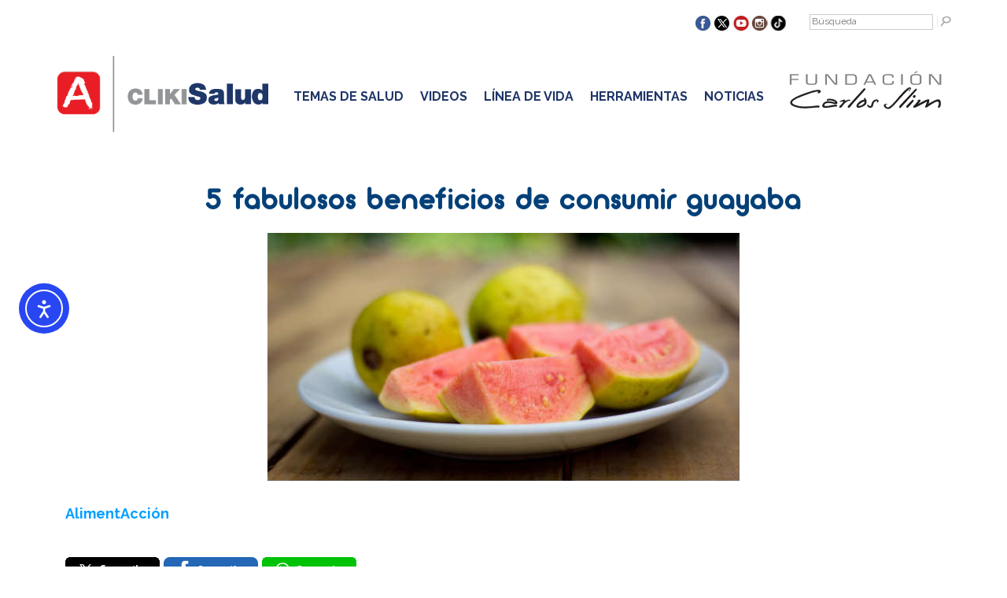

--- FILE ---
content_type: text/html; charset=UTF-8
request_url: https://www.clikisalud.net/5-beneficios-consumir-guayaba/
body_size: 165986
content:
<!DOCTYPE html>
<html lang="es">
	<head>
	
		<title>5 fabulosos beneficios de consumir guayaba - ClikiSalud.net | Fundación Carlos Slim</title>
		<meta name="description" content="5 fabulosos beneficios de consumir guayaba - ClikiSalud.net | Fundación Carlos Slim | " />
		<meta charset="UTF-8" />
		<link rel="profile" href="https://gmpg.org/xfn/11" />
		<meta name="viewport" content="width=device-width, initial-scale=1"/>		<link rel="icon" href="https://www.clikisalud.net/wp-content/themes/cliki2016/favicon.ico" type="image/x-icon" />
		<link rel="pingback" href="https://www.clikisalud.net/xmlrpc.php" />
		<link rel="alternate" type="application/rss+xml" title="ClikiSalud.net | Fundación Carlos Slim" href="https://www.clikisalud.net/feed/" />
		<link rel="alternate" type="application/atom+xml" title="ClikiSalud.net | Fundación Carlos Slim" href="https://www.clikisalud.net/feed/atom/" />
		
		<meta name='robots' content='index, follow, max-image-preview:large, max-snippet:-1, max-video-preview:-1' />
<meta name="dlm-version" content="5.0.27">
	<!-- This site is optimized with the Yoast SEO plugin v25.4 - https://yoast.com/wordpress/plugins/seo/ -->
	<meta name="description" content="AlimentAcción Además de su gran sabor culinario, la guayaba es un fruto con numerosas propiedades nutricionales. Originaria del sur de América Central y México, se ha" />
	<link rel="canonical" href="https://www.clikisalud.net/5-beneficios-consumir-guayaba/" />
	<meta property="og:locale" content="es_ES" />
	<meta property="og:type" content="article" />
	<meta property="og:title" content="5 fabulosos beneficios de consumir guayaba - ClikiSalud.net | Fundación Carlos Slim" />
	<meta property="og:description" content="AlimentAcción Además de su gran sabor culinario, la guayaba es un fruto con numerosas propiedades nutricionales. Originaria del sur de América Central y México, se ha" />
	<meta property="og:url" content="https://www.clikisalud.net/5-beneficios-consumir-guayaba/" />
	<meta property="og:site_name" content="ClikiSalud.net | Fundación Carlos Slim" />
	<meta property="article:published_time" content="2017-09-28T20:55:14+00:00" />
	<meta property="article:modified_time" content="2017-10-02T23:24:48+00:00" />
	<meta property="og:image" content="https://www.clikisalud.net/wp-content/uploads/2017/09/guayaba.jpg" />
	<meta property="og:image:width" content="600" />
	<meta property="og:image:height" content="315" />
	<meta property="og:image:type" content="image/jpeg" />
	<meta name="author" content="Contenidos Eidos" />
	<meta name="twitter:label1" content="Escrito por" />
	<meta name="twitter:data1" content="Contenidos Eidos" />
	<meta name="twitter:label2" content="Tiempo de lectura" />
	<meta name="twitter:data2" content="2 minutos" />
	<script type="application/ld+json" class="yoast-schema-graph">{"@context":"https://schema.org","@graph":[{"@type":"WebPage","@id":"https://www.clikisalud.net/5-beneficios-consumir-guayaba/","url":"https://www.clikisalud.net/5-beneficios-consumir-guayaba/","name":"5 fabulosos beneficios de consumir guayaba - ClikiSalud.net | Fundación Carlos Slim","isPartOf":{"@id":"https://www.clikisalud.net/#website"},"primaryImageOfPage":{"@id":"https://www.clikisalud.net/5-beneficios-consumir-guayaba/#primaryimage"},"image":{"@id":"https://www.clikisalud.net/5-beneficios-consumir-guayaba/#primaryimage"},"thumbnailUrl":"https://www.clikisalud.net/wp-content/uploads/2017/09/guayaba.jpg","datePublished":"2017-09-28T20:55:14+00:00","dateModified":"2017-10-02T23:24:48+00:00","author":{"@id":"https://www.clikisalud.net/#/schema/person/46a1ba87c45cc48633df6e073d05a14e"},"description":"AlimentAcción Además de su gran sabor culinario, la guayaba es un fruto con numerosas propiedades nutricionales. Originaria del sur de América Central y México, se ha","breadcrumb":{"@id":"https://www.clikisalud.net/5-beneficios-consumir-guayaba/#breadcrumb"},"inLanguage":"es","potentialAction":[{"@type":"ReadAction","target":["https://www.clikisalud.net/5-beneficios-consumir-guayaba/"]}]},{"@type":"ImageObject","inLanguage":"es","@id":"https://www.clikisalud.net/5-beneficios-consumir-guayaba/#primaryimage","url":"https://www.clikisalud.net/wp-content/uploads/2017/09/guayaba.jpg","contentUrl":"https://www.clikisalud.net/wp-content/uploads/2017/09/guayaba.jpg","width":600,"height":315},{"@type":"BreadcrumbList","@id":"https://www.clikisalud.net/5-beneficios-consumir-guayaba/#breadcrumb","itemListElement":[{"@type":"ListItem","position":1,"name":"Portada","item":"https://www.clikisalud.net/"},{"@type":"ListItem","position":2,"name":"Noticias","item":"https://www.clikisalud.net/noticias/"},{"@type":"ListItem","position":3,"name":"5 fabulosos beneficios de consumir guayaba"}]},{"@type":"WebSite","@id":"https://www.clikisalud.net/#website","url":"https://www.clikisalud.net/","name":"ClikiSalud.net | Fundación Carlos Slim","description":"","potentialAction":[{"@type":"SearchAction","target":{"@type":"EntryPoint","urlTemplate":"https://www.clikisalud.net/?s={search_term_string}"},"query-input":{"@type":"PropertyValueSpecification","valueRequired":true,"valueName":"search_term_string"}}],"inLanguage":"es"},{"@type":"Person","@id":"https://www.clikisalud.net/#/schema/person/46a1ba87c45cc48633df6e073d05a14e","name":"Contenidos Eidos","image":{"@type":"ImageObject","inLanguage":"es","@id":"https://www.clikisalud.net/#/schema/person/image/","url":"https://secure.gravatar.com/avatar/727cf81c542f4ef8839853eb28a6dc09ee2e73e04040da97aad044bbd9a93e37?s=96&d=mm&r=g","contentUrl":"https://secure.gravatar.com/avatar/727cf81c542f4ef8839853eb28a6dc09ee2e73e04040da97aad044bbd9a93e37?s=96&d=mm&r=g","caption":"Contenidos Eidos"},"url":"https://www.clikisalud.net/author/contenidos/"}]}</script>
	<!-- / Yoast SEO plugin. -->


<link rel='dns-prefetch' href='//ajax.googleapis.com' />
<link rel='dns-prefetch' href='//cdn.elementor.com' />
<link rel="alternate" type="application/rss+xml" title="ClikiSalud.net | Fundación Carlos Slim &raquo; Comentario 5 fabulosos beneficios de consumir guayaba del feed" href="https://www.clikisalud.net/5-beneficios-consumir-guayaba/feed/" />
<link rel="alternate" title="oEmbed (JSON)" type="application/json+oembed" href="https://www.clikisalud.net/wp-json/oembed/1.0/embed?url=https%3A%2F%2Fwww.clikisalud.net%2F5-beneficios-consumir-guayaba%2F" />
<link rel="alternate" title="oEmbed (XML)" type="text/xml+oembed" href="https://www.clikisalud.net/wp-json/oembed/1.0/embed?url=https%3A%2F%2Fwww.clikisalud.net%2F5-beneficios-consumir-guayaba%2F&#038;format=xml" />
<style id='wp-img-auto-sizes-contain-inline-css' type='text/css'>
img:is([sizes=auto i],[sizes^="auto," i]){contain-intrinsic-size:3000px 1500px}
/*# sourceURL=wp-img-auto-sizes-contain-inline-css */
</style>
<style id='wp-emoji-styles-inline-css' type='text/css'>

	img.wp-smiley, img.emoji {
		display: inline !important;
		border: none !important;
		box-shadow: none !important;
		height: 1em !important;
		width: 1em !important;
		margin: 0 0.07em !important;
		vertical-align: -0.1em !important;
		background: none !important;
		padding: 0 !important;
	}
/*# sourceURL=wp-emoji-styles-inline-css */
</style>
<style id='wp-block-library-inline-css' type='text/css'>
:root{--wp-block-synced-color:#7a00df;--wp-block-synced-color--rgb:122,0,223;--wp-bound-block-color:var(--wp-block-synced-color);--wp-editor-canvas-background:#ddd;--wp-admin-theme-color:#007cba;--wp-admin-theme-color--rgb:0,124,186;--wp-admin-theme-color-darker-10:#006ba1;--wp-admin-theme-color-darker-10--rgb:0,107,160.5;--wp-admin-theme-color-darker-20:#005a87;--wp-admin-theme-color-darker-20--rgb:0,90,135;--wp-admin-border-width-focus:2px}@media (min-resolution:192dpi){:root{--wp-admin-border-width-focus:1.5px}}.wp-element-button{cursor:pointer}:root .has-very-light-gray-background-color{background-color:#eee}:root .has-very-dark-gray-background-color{background-color:#313131}:root .has-very-light-gray-color{color:#eee}:root .has-very-dark-gray-color{color:#313131}:root .has-vivid-green-cyan-to-vivid-cyan-blue-gradient-background{background:linear-gradient(135deg,#00d084,#0693e3)}:root .has-purple-crush-gradient-background{background:linear-gradient(135deg,#34e2e4,#4721fb 50%,#ab1dfe)}:root .has-hazy-dawn-gradient-background{background:linear-gradient(135deg,#faaca8,#dad0ec)}:root .has-subdued-olive-gradient-background{background:linear-gradient(135deg,#fafae1,#67a671)}:root .has-atomic-cream-gradient-background{background:linear-gradient(135deg,#fdd79a,#004a59)}:root .has-nightshade-gradient-background{background:linear-gradient(135deg,#330968,#31cdcf)}:root .has-midnight-gradient-background{background:linear-gradient(135deg,#020381,#2874fc)}:root{--wp--preset--font-size--normal:16px;--wp--preset--font-size--huge:42px}.has-regular-font-size{font-size:1em}.has-larger-font-size{font-size:2.625em}.has-normal-font-size{font-size:var(--wp--preset--font-size--normal)}.has-huge-font-size{font-size:var(--wp--preset--font-size--huge)}.has-text-align-center{text-align:center}.has-text-align-left{text-align:left}.has-text-align-right{text-align:right}.has-fit-text{white-space:nowrap!important}#end-resizable-editor-section{display:none}.aligncenter{clear:both}.items-justified-left{justify-content:flex-start}.items-justified-center{justify-content:center}.items-justified-right{justify-content:flex-end}.items-justified-space-between{justify-content:space-between}.screen-reader-text{border:0;clip-path:inset(50%);height:1px;margin:-1px;overflow:hidden;padding:0;position:absolute;width:1px;word-wrap:normal!important}.screen-reader-text:focus{background-color:#ddd;clip-path:none;color:#444;display:block;font-size:1em;height:auto;left:5px;line-height:normal;padding:15px 23px 14px;text-decoration:none;top:5px;width:auto;z-index:100000}html :where(.has-border-color){border-style:solid}html :where([style*=border-top-color]){border-top-style:solid}html :where([style*=border-right-color]){border-right-style:solid}html :where([style*=border-bottom-color]){border-bottom-style:solid}html :where([style*=border-left-color]){border-left-style:solid}html :where([style*=border-width]){border-style:solid}html :where([style*=border-top-width]){border-top-style:solid}html :where([style*=border-right-width]){border-right-style:solid}html :where([style*=border-bottom-width]){border-bottom-style:solid}html :where([style*=border-left-width]){border-left-style:solid}html :where(img[class*=wp-image-]){height:auto;max-width:100%}:where(figure){margin:0 0 1em}html :where(.is-position-sticky){--wp-admin--admin-bar--position-offset:var(--wp-admin--admin-bar--height,0px)}@media screen and (max-width:600px){html :where(.is-position-sticky){--wp-admin--admin-bar--position-offset:0px}}

/*# sourceURL=wp-block-library-inline-css */
</style><style id='global-styles-inline-css' type='text/css'>
:root{--wp--preset--aspect-ratio--square: 1;--wp--preset--aspect-ratio--4-3: 4/3;--wp--preset--aspect-ratio--3-4: 3/4;--wp--preset--aspect-ratio--3-2: 3/2;--wp--preset--aspect-ratio--2-3: 2/3;--wp--preset--aspect-ratio--16-9: 16/9;--wp--preset--aspect-ratio--9-16: 9/16;--wp--preset--color--black: #000000;--wp--preset--color--cyan-bluish-gray: #abb8c3;--wp--preset--color--white: #ffffff;--wp--preset--color--pale-pink: #f78da7;--wp--preset--color--vivid-red: #cf2e2e;--wp--preset--color--luminous-vivid-orange: #ff6900;--wp--preset--color--luminous-vivid-amber: #fcb900;--wp--preset--color--light-green-cyan: #7bdcb5;--wp--preset--color--vivid-green-cyan: #00d084;--wp--preset--color--pale-cyan-blue: #8ed1fc;--wp--preset--color--vivid-cyan-blue: #0693e3;--wp--preset--color--vivid-purple: #9b51e0;--wp--preset--gradient--vivid-cyan-blue-to-vivid-purple: linear-gradient(135deg,rgb(6,147,227) 0%,rgb(155,81,224) 100%);--wp--preset--gradient--light-green-cyan-to-vivid-green-cyan: linear-gradient(135deg,rgb(122,220,180) 0%,rgb(0,208,130) 100%);--wp--preset--gradient--luminous-vivid-amber-to-luminous-vivid-orange: linear-gradient(135deg,rgb(252,185,0) 0%,rgb(255,105,0) 100%);--wp--preset--gradient--luminous-vivid-orange-to-vivid-red: linear-gradient(135deg,rgb(255,105,0) 0%,rgb(207,46,46) 100%);--wp--preset--gradient--very-light-gray-to-cyan-bluish-gray: linear-gradient(135deg,rgb(238,238,238) 0%,rgb(169,184,195) 100%);--wp--preset--gradient--cool-to-warm-spectrum: linear-gradient(135deg,rgb(74,234,220) 0%,rgb(151,120,209) 20%,rgb(207,42,186) 40%,rgb(238,44,130) 60%,rgb(251,105,98) 80%,rgb(254,248,76) 100%);--wp--preset--gradient--blush-light-purple: linear-gradient(135deg,rgb(255,206,236) 0%,rgb(152,150,240) 100%);--wp--preset--gradient--blush-bordeaux: linear-gradient(135deg,rgb(254,205,165) 0%,rgb(254,45,45) 50%,rgb(107,0,62) 100%);--wp--preset--gradient--luminous-dusk: linear-gradient(135deg,rgb(255,203,112) 0%,rgb(199,81,192) 50%,rgb(65,88,208) 100%);--wp--preset--gradient--pale-ocean: linear-gradient(135deg,rgb(255,245,203) 0%,rgb(182,227,212) 50%,rgb(51,167,181) 100%);--wp--preset--gradient--electric-grass: linear-gradient(135deg,rgb(202,248,128) 0%,rgb(113,206,126) 100%);--wp--preset--gradient--midnight: linear-gradient(135deg,rgb(2,3,129) 0%,rgb(40,116,252) 100%);--wp--preset--font-size--small: 13px;--wp--preset--font-size--medium: 20px;--wp--preset--font-size--large: 36px;--wp--preset--font-size--x-large: 42px;--wp--preset--spacing--20: 0.44rem;--wp--preset--spacing--30: 0.67rem;--wp--preset--spacing--40: 1rem;--wp--preset--spacing--50: 1.5rem;--wp--preset--spacing--60: 2.25rem;--wp--preset--spacing--70: 3.38rem;--wp--preset--spacing--80: 5.06rem;--wp--preset--shadow--natural: 6px 6px 9px rgba(0, 0, 0, 0.2);--wp--preset--shadow--deep: 12px 12px 50px rgba(0, 0, 0, 0.4);--wp--preset--shadow--sharp: 6px 6px 0px rgba(0, 0, 0, 0.2);--wp--preset--shadow--outlined: 6px 6px 0px -3px rgb(255, 255, 255), 6px 6px rgb(0, 0, 0);--wp--preset--shadow--crisp: 6px 6px 0px rgb(0, 0, 0);}:where(.is-layout-flex){gap: 0.5em;}:where(.is-layout-grid){gap: 0.5em;}body .is-layout-flex{display: flex;}.is-layout-flex{flex-wrap: wrap;align-items: center;}.is-layout-flex > :is(*, div){margin: 0;}body .is-layout-grid{display: grid;}.is-layout-grid > :is(*, div){margin: 0;}:where(.wp-block-columns.is-layout-flex){gap: 2em;}:where(.wp-block-columns.is-layout-grid){gap: 2em;}:where(.wp-block-post-template.is-layout-flex){gap: 1.25em;}:where(.wp-block-post-template.is-layout-grid){gap: 1.25em;}.has-black-color{color: var(--wp--preset--color--black) !important;}.has-cyan-bluish-gray-color{color: var(--wp--preset--color--cyan-bluish-gray) !important;}.has-white-color{color: var(--wp--preset--color--white) !important;}.has-pale-pink-color{color: var(--wp--preset--color--pale-pink) !important;}.has-vivid-red-color{color: var(--wp--preset--color--vivid-red) !important;}.has-luminous-vivid-orange-color{color: var(--wp--preset--color--luminous-vivid-orange) !important;}.has-luminous-vivid-amber-color{color: var(--wp--preset--color--luminous-vivid-amber) !important;}.has-light-green-cyan-color{color: var(--wp--preset--color--light-green-cyan) !important;}.has-vivid-green-cyan-color{color: var(--wp--preset--color--vivid-green-cyan) !important;}.has-pale-cyan-blue-color{color: var(--wp--preset--color--pale-cyan-blue) !important;}.has-vivid-cyan-blue-color{color: var(--wp--preset--color--vivid-cyan-blue) !important;}.has-vivid-purple-color{color: var(--wp--preset--color--vivid-purple) !important;}.has-black-background-color{background-color: var(--wp--preset--color--black) !important;}.has-cyan-bluish-gray-background-color{background-color: var(--wp--preset--color--cyan-bluish-gray) !important;}.has-white-background-color{background-color: var(--wp--preset--color--white) !important;}.has-pale-pink-background-color{background-color: var(--wp--preset--color--pale-pink) !important;}.has-vivid-red-background-color{background-color: var(--wp--preset--color--vivid-red) !important;}.has-luminous-vivid-orange-background-color{background-color: var(--wp--preset--color--luminous-vivid-orange) !important;}.has-luminous-vivid-amber-background-color{background-color: var(--wp--preset--color--luminous-vivid-amber) !important;}.has-light-green-cyan-background-color{background-color: var(--wp--preset--color--light-green-cyan) !important;}.has-vivid-green-cyan-background-color{background-color: var(--wp--preset--color--vivid-green-cyan) !important;}.has-pale-cyan-blue-background-color{background-color: var(--wp--preset--color--pale-cyan-blue) !important;}.has-vivid-cyan-blue-background-color{background-color: var(--wp--preset--color--vivid-cyan-blue) !important;}.has-vivid-purple-background-color{background-color: var(--wp--preset--color--vivid-purple) !important;}.has-black-border-color{border-color: var(--wp--preset--color--black) !important;}.has-cyan-bluish-gray-border-color{border-color: var(--wp--preset--color--cyan-bluish-gray) !important;}.has-white-border-color{border-color: var(--wp--preset--color--white) !important;}.has-pale-pink-border-color{border-color: var(--wp--preset--color--pale-pink) !important;}.has-vivid-red-border-color{border-color: var(--wp--preset--color--vivid-red) !important;}.has-luminous-vivid-orange-border-color{border-color: var(--wp--preset--color--luminous-vivid-orange) !important;}.has-luminous-vivid-amber-border-color{border-color: var(--wp--preset--color--luminous-vivid-amber) !important;}.has-light-green-cyan-border-color{border-color: var(--wp--preset--color--light-green-cyan) !important;}.has-vivid-green-cyan-border-color{border-color: var(--wp--preset--color--vivid-green-cyan) !important;}.has-pale-cyan-blue-border-color{border-color: var(--wp--preset--color--pale-cyan-blue) !important;}.has-vivid-cyan-blue-border-color{border-color: var(--wp--preset--color--vivid-cyan-blue) !important;}.has-vivid-purple-border-color{border-color: var(--wp--preset--color--vivid-purple) !important;}.has-vivid-cyan-blue-to-vivid-purple-gradient-background{background: var(--wp--preset--gradient--vivid-cyan-blue-to-vivid-purple) !important;}.has-light-green-cyan-to-vivid-green-cyan-gradient-background{background: var(--wp--preset--gradient--light-green-cyan-to-vivid-green-cyan) !important;}.has-luminous-vivid-amber-to-luminous-vivid-orange-gradient-background{background: var(--wp--preset--gradient--luminous-vivid-amber-to-luminous-vivid-orange) !important;}.has-luminous-vivid-orange-to-vivid-red-gradient-background{background: var(--wp--preset--gradient--luminous-vivid-orange-to-vivid-red) !important;}.has-very-light-gray-to-cyan-bluish-gray-gradient-background{background: var(--wp--preset--gradient--very-light-gray-to-cyan-bluish-gray) !important;}.has-cool-to-warm-spectrum-gradient-background{background: var(--wp--preset--gradient--cool-to-warm-spectrum) !important;}.has-blush-light-purple-gradient-background{background: var(--wp--preset--gradient--blush-light-purple) !important;}.has-blush-bordeaux-gradient-background{background: var(--wp--preset--gradient--blush-bordeaux) !important;}.has-luminous-dusk-gradient-background{background: var(--wp--preset--gradient--luminous-dusk) !important;}.has-pale-ocean-gradient-background{background: var(--wp--preset--gradient--pale-ocean) !important;}.has-electric-grass-gradient-background{background: var(--wp--preset--gradient--electric-grass) !important;}.has-midnight-gradient-background{background: var(--wp--preset--gradient--midnight) !important;}.has-small-font-size{font-size: var(--wp--preset--font-size--small) !important;}.has-medium-font-size{font-size: var(--wp--preset--font-size--medium) !important;}.has-large-font-size{font-size: var(--wp--preset--font-size--large) !important;}.has-x-large-font-size{font-size: var(--wp--preset--font-size--x-large) !important;}
/*# sourceURL=global-styles-inline-css */
</style>

<style id='classic-theme-styles-inline-css' type='text/css'>
/*! This file is auto-generated */
.wp-block-button__link{color:#fff;background-color:#32373c;border-radius:9999px;box-shadow:none;text-decoration:none;padding:calc(.667em + 2px) calc(1.333em + 2px);font-size:1.125em}.wp-block-file__button{background:#32373c;color:#fff;text-decoration:none}
/*# sourceURL=/wp-includes/css/classic-themes.min.css */
</style>
<link rel='stylesheet' id='contact-form-7-css' href='https://www.clikisalud.net/wp-content/plugins/contact-form-7/includes/css/styles.css?ver=6.1.2' type='text/css' media='all' />
<link rel='stylesheet' id='meteor-slides-css' href='https://www.clikisalud.net/wp-content/plugins/meteor-slides/css/meteor-slides.css?ver=1.0' type='text/css' media='all' />
<link rel='stylesheet' id='ea11y-widget-fonts-css' href='https://www.clikisalud.net/wp-content/plugins/pojo-accessibility/assets/build/fonts.css?ver=3.5.0' type='text/css' media='all' />
<link rel='stylesheet' id='ea11y-skip-link-css' href='https://www.clikisalud.net/wp-content/plugins/pojo-accessibility/assets/build/skip-link.css?ver=3.5.0' type='text/css' media='all' />
<link rel='stylesheet' id='dflip-style-css' href='https://www.clikisalud.net/wp-content/plugins/3d-flipbook-dflip-lite/assets/css/dflip.min.css?ver=2.4.20' type='text/css' media='all' />
<link rel='stylesheet' id='text-to-audio-pro-css' href='https://www.clikisalud.net/wp-content/plugins/text-to-speech-pro-premium/Assets/css/text-to-audio-pro.css?ver=%202.8.10' type='text/css' media='all' />
<script type="text/javascript" src="https://ajax.googleapis.com/ajax/libs/jquery/1.9.1/jquery.min.js?ver=6.9" id="jquery-js"></script>
<script type="text/javascript" src="https://www.clikisalud.net/wp-content/plugins/meteor-slides/js/jquery.cycle.all.js?ver=6.9" id="jquery-cycle-js"></script>
<script type="text/javascript" src="https://www.clikisalud.net/wp-content/plugins/meteor-slides/js/jquery.metadata.v2.js?ver=6.9" id="jquery-metadata-js"></script>
<script type="text/javascript" src="https://www.clikisalud.net/wp-content/plugins/meteor-slides/js/jquery.touchwipe.1.1.1.js?ver=6.9" id="jquery-touchwipe-js"></script>
<script type="text/javascript" id="meteorslides-script-js-extra">
/* <![CDATA[ */
var meteorslidessettings = {"meteorslideshowspeed":"2000","meteorslideshowduration":"7000","meteorslideshowheight":"240","meteorslideshowwidth":"960","meteorslideshowtransition":"scrollLeft"};
//# sourceURL=meteorslides-script-js-extra
/* ]]> */
</script>
<script type="text/javascript" src="https://www.clikisalud.net/wp-content/plugins/meteor-slides/js/slideshow.js?ver=6.9" id="meteorslides-script-js"></script>
<link rel="https://api.w.org/" href="https://www.clikisalud.net/wp-json/" /><link rel="alternate" title="JSON" type="application/json" href="https://www.clikisalud.net/wp-json/wp/v2/posts/47837" /><link rel="EditURI" type="application/rsd+xml" title="RSD" href="https://www.clikisalud.net/xmlrpc.php?rsd" />
<!--built on the Whiteboard Framework-->
<link rel='shortlink' href='https://www.clikisalud.net/?p=47837' />


<!-- Facebook Like Thumbnail (v0.4) -->
<meta property="og:image" content="https://www.clikisalud.net/wp-content/uploads/2017/09/guayaba.jpg" />
<!-- using featured thumbnail -->
<!-- Facebook Like Thumbnail (By Ashfame - https://github.com/ashfame/facebook-like-thumbnail) -->

<style type="text/css">.recentcomments a{display:inline !important;padding:0 !important;margin:0 !important;}</style><style type="text/css">
#headimg {
width: 1068px;
height: 300px;
}
</style> 		        
        
		<style type="text/css">
			body {
		font-family:  'Raleway', sans-serif;
		background-color: rgb(255, 255, 255);
		font-size: 18px;
		}
		html {
		margin-top: 0px !important;
		}
		* {
		box-sizing: border-box;
		}
		a {
		text-decoration: none;
		color: rgb(31, 53, 103);
		font-weight: bold;
		}
		img {
		max-width: 100%;
		height: auto;
		}
		#movil {
		display: none;
		}
		input {
		max-width: 100%;
		}
		.menuflota {
		width: 100%;
		text-align: center;
		}
		.menuflota .centra {
		overflow: hidden;
		max-width: 1200px;
		margin: 0px auto;
		}
		nav ul {
		padding: 0px;
		max-width: 930px;
		margin: 0px 15px;
		}
		nav ul li {
		display: inline-block;
		text-align: left;
		margin: 0px 10px;
		font-weight: 100;
		color: rgb(0, 0, 0);
		font-size: 16px;
		}
		nav ul li a {
		color: rgb(31, 53, 103);
		font-weight: 100;
		}
		nav ul li a span {
		font-weight: bold;
		color: rgb(31, 53, 103);
		}
		footer input {
		border: 1px solid rgb(0, 0, 0);
		margin: 10px 0px;
		}
		.slide {
		margin: 40px auto !important;
		}
		.slide img {
		width: 100%;
		height: auto;
		}
		.none {
		display: none;
		}
		.clear {
		clear: both;
		}
		#rs {
		float: right;
		margin: 20px 0px;
		}
		.desaparece {
		display: block;
		}
		.left30 {
		margin-left: 30px;
		}
		@media (max-width: 1190px) {
		#movil {
		display: block;
		}
		#desk {
		display: none;
		}
		.veinte {
		padding-top: 15px;
		}
		#rs {
		margin: 20px auto;
		width: 300px;
		float: none;
		}
		.desaparece {
		display: none;
		}
		.slide {
		margin: 20px auto !important;
		}
		}
		@media (max-width: 600px) {
		img {
		display: block;
		text-align: center;
		margin: 0px auto !important;
		}
		}
		</style>
        
        <!-- Global site tag (gtag.js) - Google Analytics eidos-->
<script async src="https://www.googletagmanager.com/gtag/js?id=UA-26673183-1"></script>
<script>
  window.dataLayer = window.dataLayer || [];
  function gtag(){dataLayer.push(arguments);}
  gtag('js', new Date());

  gtag('config', 'UA-26673183-1');
  gtag('config', 'G-76769ETT9R'); 	
</script>
<!-- Global site tag (gtag.js) - Google Analytics 4 JCME -->		
<!-- Global site tag (gtag.js) - Función para etiquetar como eventos los clics a los tags dentro de una landing JCME -->
		<script> 
    document.addEventListener('DOMContentLoaded', function (event) {
      
	document.querySelectorAll('a[href*="TAB-1"]').forEach(function (el, i) {

            el.addEventListener('click', function (e) {

           
                console.log('click tag');
                  
                 gtag('event', 'tabs_sintomas') 
 })
 });
			document.querySelectorAll('a[href*="TAB-2"]').forEach(function (el, i) {

            el.addEventListener('click', function (e) {
           
                console.log('click tag');
                  
                 gtag('event', 'tabs_diagnostico') 
 })
 });
			document.querySelectorAll('a[href*="TAB-3"]').forEach(function (el, i) {

            el.addEventListener('click', function (e) {

           
                console.log('click tag');
                  
                 gtag('event', 'tabs_causas') 
 })
 });
			document.querySelectorAll('a[href*="TAB-4"]').forEach(function (el, i) {

            el.addEventListener('click', function (e) {

           
                console.log('click tag');
                  
                 gtag('event', 'tabs_prevencion') 
 })
 });
			document.querySelectorAll('a[href*="TAB-5"]').forEach(function (el, i) {

            el.addEventListener('click', function (e) {

           
                console.log('click tag');
                  
                 gtag('event', 'tabs_tratamiento') 
 })
 });
			document.querySelectorAll('a[href*="TAB-6"]').forEach(function (el, i) {

            el.addEventListener('click', function (e) {

           
                console.log('click tag');
                  
                 gtag('event', 'tabs_faq') 
 })
 });

	})

</script>
		
		<!-- Global site tag (gtag.js) - Google Ads: 981995991 --> <script async src="https://www.googletagmanager.com/gtag/js?id=AW-981995991"></script> <script> window.dataLayer = window.dataLayer || []; function gtag(){dataLayer.push(arguments);} gtag('js', new Date()); gtag('config', 'AW-981995991'); </script>
        
        <!-- Event snippet for Chatboot conversion page In your html page, add the snippet and call gtag_report_conversion when someone clicks on the chosen link or button. --> <script> function gtag_report_conversion(url) { var callback = function () { if (typeof(url) != 'undefined') { window.location = url; } }; gtag('event', 'conversion', { 'send_to': 'AW-981995991/wJc_CIC0t1YQ16Og1AM', 'event_callback': callback }); return false; } </script>
		
		<script src="https://ajax.googleapis.com/ajax/libs/jquery/2.2.4/jquery.min.js"></script>

		<!-- Facebook Pixel Code -->

<script>


!function(f,b,e,v,n,t,s)



{if(f.fbq)return;n=f.fbq=function(){n.callMethod?



n.callMethod.apply(n,arguments):n.queue.push(arguments)};



if(!f._fbq)f._fbq=n;n.push=n;n.loaded=!0;n.version='2.0';



n.queue=[];t=b.createElement(e);t.async=!0;



t.src=v;s=b.getElementsByTagName(e)[0];



s.parentNode.insertBefore(t,s)}(window,document,'script',



'https://connect.facebook.net/en_US/fbevents.js');



fbq('init', '236413230372484');



fbq('track', 'PageView');


</script>



<noscript>

<img height="1" width="1"

src="https://www.facebook.com/tr?id=236413230372484&ev=PageView

&noscript=1"/>

</noscript>

<!-- End Facebook Pixel Code -->
<script src="https://ajax.googleapis.com/ajax/libs/jquery/2.2.4/jquery.min.js"></script>

<!-- Google Tag Manager -->
<script>(function(w,d,s,l,i){w[l]=w[l]||[];w[l].push({'gtm.start':
new Date().getTime(),event:'gtm.js'});var f=d.getElementsByTagName(s)[0],
j=d.createElement(s),dl=l!='dataLayer'?'&l='+l:'';j.async=true;j.src=
'https://www.googletagmanager.com/gtm.js?id='+i+dl;f.parentNode.insertBefore(j,f);
})(window,document,'script','dataLayer','GTM-5PDDJSF');</script>
<!-- End Google Tag Manager -->

<script src="https://code.responsivevoice.org/responsivevoice.js?key=47gkxxXh"></script>
	</head>
	<body class="wp-singular post-template-default single single-post postid-47837 single-format-standard wp-theme-cliki2016 ally-default cat-3-id cat-8-id">
		
		<!-- Google Tag Manager (noscript) -->
        <noscript><iframe src="https://www.googletagmanager.com/ns.html?id=GTM-5PDDJSF"
        height="0" width="0" style="display:none;visibility:hidden"></iframe></noscript>
        <!-- End Google Tag Manager (noscript) -->
		
		<div class="none">
			<p><a href="#content">Skip to Content</a></p>		</div><!--.none-->
			<div id="main"><!-- this encompasses the entire Web site -->
			<div id="header"><header>
				<div>
					<nav>
						<div class="desaparece" style="max-width: 1143px; margin: 0 auto; overflow: hidden;">
							<div id="rs" >
								<img src="https://www.clikisalud.net/wp-content/themes/cliki2016/images/redes3.jpg" align="top" style="margin-right: 20px;" usemap="#Map" border="0" />
								<map name="Map" id="Map">
  <area shape="circle" coords="10,8,8" href="https://www.facebook.com/Clikisalud?fref=ts" target="_blank" />
  <area shape="circle" coords="33,9,9" href="https://twitter.com/CLIKISalud1" target="_blank" />
  <area shape="circle" coords="58,10,9" href="https://www.youtube.com/user/CLIKISaludNet" target="_blank" />
  <area shape="circle" coords="81,10,9" href="https://www.instagram.com/clikisalud/" target="_blank" />
  <area shape="circle" coords="104,10,8" href="https://www.tiktok.com/@clikisalud_fcs" target="_blank" />
</map>
								<form role="search" method="get" id="searchform" action="https://www.clikisalud.net/" style="display:inline">
								<input value="" size="20" name="s" id="s" placeholder="Búsqueda" style="background-color: #fff; border: 1px solid #CCC;   font-size:12px; color:#000; margin: -2px 0 0 0; vertical-align:top ; height:20px; padding:2px; font-weight:400; padding-top:0; font-size:12px ">
								<input type="image" name="sa" id="searchsubmit" src="https://www.clikisalud.net/wp-content/themes/cliki2016/images/lupa.gif" height="24" width="21" style="height:24px; border:0; padding-bottom: 5px; margin-top: -3px;" alt="Submit Form">
								</form>
							</div>
						</div>
						<div id="desk" class="menuflota">
							<div class="centra">
								<img src="https://www.clikisalud.net/wp-content/themes/cliki2016/images/aprende-CLIKI-logos.png" alt="Cliki Salud" style="float: left; max-width: 290px; height: auto;" usemap="#Map2">
                                <map name="Map2" id="Map2">
                      <area shape="rect" coords="8,5,81,70" href="https://aprende.org/" target="_blank" />
                      <area shape="rect" coords="111,5,249,70" href="https://www.clikisalud.net/" />
                    </map>
                                
									<ul style="float: left">
																		<li><a href="https://www.clikisalud.net/temas-salud/"><span>Temas de salud</span></a></li>
									<li><a href="https://www.clikisalud.net/capsulas-de-salud/"><span>Videos</span></a></li>
									<li><a href="https://www.clikisalud.net/#vida"><span>Línea de vida</span></a></li>
									<li><a href="https://www.clikisalud.net/#herramienta"><span>Herramientas</span></a></li>
									<li><a href="https://www.clikisalud.net/noticias/"><span>Noticias</span></a></li>
																							</ul>
                                    <a href="https://fundacioncarlosslim.org/"><img src="https://www.clikisalud.net/wp-content/themes/cliki2016/images/fundacion-logo.png" target="_blank" alt="ClikiSalud.net" style="float: left; margin-right: 5px; max-width: 210px; height: auto; margin-top: 10px; "></a>
							</div>
						</div>
						<div id="movil" class="menuflota veinte">
							<img src="https://www.clikisalud.net/wp-content/themes/cliki2016/images/aprende-CLIKI-logos.png" alt="Fundación Carlos Slim" style="float: left; max-width: 290px; height: auto;" usemap="#Map2">
                                <map name="Map2" id="Map2">
                      <area shape="rect" coords="8,5,81,70" href="https://aprende.org/" target="_blank" />
                      <area shape="rect" coords="111,5,249,70" href="https://www.clikisalud.net/" />
                    </map>
                            
                            <a  href="https://fundacioncarlosslim.org/"><img class="fcslogo" src="https://www.clikisalud.net/wp-content/themes/cliki2016/images/fundacion-logo.png" target="_blank" alt="ClikiSalud.net" style="margin-right: 25px;; max-width: 216px; height: auto; ;"></a>
							
							<div class="menumovilboton left30" style="display: inline; "><a href="#my-menu"><img src="https://www.clikisalud.net/wp-content/themes/cliki2016/images/menu.png" alt="" width="135px;" style="display: inline;"></a></div>
								<nav id="my-menu">
									<ul>
									<li><a href="https://www.clikisalud.net/temas-salud/"><span>Temas de salud</span></a></li>
									<li><a href="https://www.clikisalud.net/capsulas-de-salud/"><span>Videos</span></a></li>
									<li><a href="https://www.clikisalud.net/#vida"><span>Línea de vida</span></a></li>
									<li><a href="https://www.clikisalud.net/#herramienta"><span>Herramientas</span></a></li>
									<li><a href="https://www.clikisalud.net/noticias/"><span>Noticias</span></a></li>
									<li><a></a><img src="https://www.clikisalud.net/wp-content/themes/cliki2016/images/redes3.jpg" align="top" style="margin-left: 20px;" usemap="#Map" border="0" />
									<a></a>
									<map name="Map" id="Map">
									 <area shape="circle" coords="10,8,8" href="https://www.facebook.com/Clikisalud?fref=ts" target="_blank" />
  <area shape="circle" coords="33,9,9" href="https://twitter.com/CLIKISalud1" target="_blank" />
  <area shape="circle" coords="58,10,9" href="https://www.youtube.com/user/CLIKISaludNet" target="_blank" />
  <area shape="circle" coords="81,10,9" href="https://www.instagram.com/clikisalud/" target="_blank" />
  <area shape="circle" coords="104,10,8" href="https://www.tiktok.com/@clikisalud_fcs" target="_blank" />
								</map></li>
								<li><a></a>

								<form role="search" method="get" id="searchform" action="https://www.clikisalud.net/" style="display:inline; text-align: center; margin-left: 20px;">
								<input value="" size="20" name="s" id="s" placeholder="Búsqueda" style="background-color: #fff; border: 1px solid #CCC;   font-size:12px; color:#000; margin: -2px 0 0 0; vertical-align:top ; height:20px; padding:2px; font-weight:400; padding-top:0; font-size:12px ">
								<input type="image" name="sa" id="searchsubmit" src="https://www.clikisalud.net/wp-content/themes/cliki2016/images/lupa.gif" height="24" width="21" style="height:24px; border:0; padding-bottom: 5px; margin-top: -3px;" alt="Submit Form">
								</form></li>
								</ul>
							</nav>

							</div>




							<div class="clear"></div>
							</nav>
						</div><!--.container-->
					</header></div><!--#header-->
				<div class="container"><div id="content">
			<div id="post-47837" class="post post-47837 type-post status-publish format-standard has-post-thumbnail hentry category-familia category-profesionales-de-la-salud tag-alimentaccion cat-3-id cat-8-id has_thumb">

			<article class="single">
				<h1><a href="https://www.clikisalud.net/5-beneficios-consumir-guayaba/" title="5 fabulosos beneficios de consumir guayaba" rel="bookmark">5 fabulosos beneficios de consumir guayaba</a></h1>
								<div class="featured-thumbnail"><img width="600" height="315" src="https://www.clikisalud.net/wp-content/uploads/2017/09/guayaba.jpg" class="attachment-post-thumbnail size-post-thumbnail wp-post-image" alt="" decoding="async" fetchpriority="high" srcset="https://www.clikisalud.net/wp-content/uploads/2017/09/guayaba.jpg 600w, https://www.clikisalud.net/wp-content/uploads/2017/09/guayaba-250x131.jpg 250w" sizes="(max-width: 600px) 100vw, 600px" /></div>				<div class="post-content noimg">
					<p class="tag"> <a href="https://www.clikisalud.net/tag/alimentaccion/" rel="tag">AlimentAcción</a> </p>

					<!--<div>
						[responsivevoice_button voice="Spanish Latin American Female" buttontext="Escucha el artículo"]						
					</div>-->

					<div  style="text-align: left; overflow: hidden; margin-top: 20px;">
						<a href="https://twitter.com/share" data-count="none" data-via="CLIKISalud1 " data-url="https://www.clikisalud.net/5-beneficios-consumir-guayaba/" data-count="horizontal"><img class="nofloat rss" src="https://www.clikisalud.net/wp-content/themes/cliki2016/img/compartirtw.png"></a>
					  <script type="text/javascript" src="//platform.twitter.com/widgets.js"></script>
						<a href="#" onclick=" window.open('https://www.facebook.com/sharer/sharer.php?u='+encodeURIComponent(location.href), 'facebook-share-dialog', 'width=626,height=436'); return false;"><img class="nofloat rss" src="https://www.clikisalud.net/wp-content/themes/cliki2016/img/compartirfb.png"></a>
					  
					  <a href="#" onclick=" window.open('whatsapp://send?text='+encodeURIComponent(location.href))" data-action="share/whatsapp/share"><img class="nofloat rss" src="https://www.clikisalud.net/wp-content/themes/cliki2016/img/compartirwa.png"></a>
					</div>
					<div class="contenido-doble-noticias">
							<div class="contenido-noticia"><div data-id="1" id="tts__listent_content_1" class="tts__listent_content "></div><div class="tts_content_wrapper_1" ><p>Además de su gran sabor culinario, la guayaba es un fruto con numerosas propiedades nutricionales. Originaria del sur de América Central y México, se ha convertido en un alimento importante con el paso del tiempo. Si bien aporta los mismos beneficios que otros frutos, su cantidad de proteína y fibra la colocan a la cabeza de la lista. Aquí lo que debes saber.</p>
<p>1. En comparación con la misma cantidad de piña, la guayaba contiene 30 calorías más —por porción—, pero tres veces más de<strong> proteína</strong> y cuatro veces más de fibra.</p>
<p>2. La <strong>fibra</strong> presente en esta fruta la convierte en un gran «regulador”; es decir, ayuda a proteger el colon y reduce el riesgo de toxinas en el cuerpo.</p>
<p>3. Mientras que las piñas proporcionan 131% del valor diario de <strong>vitamina C</strong> —por cada porción—, las guayabas ofrecen un 628%. Recordemos que las frutas ricas en esta vitamina favorecen la resistencia a enfermedades infecciosas, mientras que remueven los radicales libres que causan enfermedades graves.</p>
<p>4. Las guayabas contienen:<strong> vitamina A</strong> (21% del valor diario), esencial para mantener las membranas mucosas y la piel saludable; <strong>ácido fólico</strong> (20%), ideal para las mujeres embarazadas —prevenir defectos del tubo neural—. También, son ricas en <strong>flavonoides</strong>, por ejemplo: beta-caroteno —un conocido inhibidor de cáncer—; licopeno, que protege la piel contra los rayos UV y ayuda a prevenir el cáncer de próstata; luteína y criptoxantina, ambos <strong>antioxidantes</strong>. Pero eso no es todo, las guayabas contienen potasio —incluso más que un plátano—, mineral que regula la presión arterial y el ritmo cardíaco.</p>
<p>5. Otras vitaminas en menor cantidad son: <strong>ácido pantoténico (vitamina B5), niacina (vitamina B3), vitamina B6, vitamina E y K</strong>. Si hablamos de minerales destacan los siguientes: magnesio, cobre y manganeso.</p>
<p><a href="https://www.clikisalud.net/gelatina-yogur-baja-calorias/" target="_blank" rel="noopener">Conoce más: Gelatina de yogur y guayaba baja en calorías</a></p>
<p><strong>La guayaba debe comerse con la piel o cáscara, para aprovechar la fibra y la vitamina C. Recuerda que debes consumir este fruto con moderación, debido a su alto contenido en fructosa, la cual es perjudicial en cantidades excesivas.</strong></p>
<p>&nbsp;</p>
<p><strong>Vía:</strong> <a href="http://alimentossaludables.mercola.com/guayaba.html" target="_blank" rel="noopener"><em>Mercola /Alimentos Saludables</em></a></p>
</div></div>
							<div class="mas-leidas">
								<p style="color: #009fff; font-weight: bold; margin-bottom: 0px; font-size: 20px;">TE PUEDE INTERESAR</p>
								<hr style="border: solid #009fff 1px; margin: 0px;">

								<div style="clear: both;"></div>
																    							<div style="border-bottom: dashed #009fff 1px; margin: 0px; line-height:20px;">
    							<p style="text-align: left; font-size: 16px;"><img src="https://www.clikisalud.net/wp-content/themes/cliki2016/images/mas-amarillo.png">
										<a style="color: #000; text-decoration: none; font-weight: bold;" href="https://www.clikisalud.net/salud-general-uso-de-pantallas-como-afecta-postura-corporal/" title="Uso de pantallas, ¿cómo afecta a la postura corporal?" rel="bookmark">Uso de pantallas, ¿cómo afecta a la postura corporal?</a><img class="thumnot" src="https://www.clikisalud.net/wp-content/uploads/2024/09/postura-corporal-pantallas.jpg"></p>
    							</div>
  							    							<div style="border-bottom: dashed #009fff 1px; margin: 0px; line-height:20px;">
    							<p style="text-align: left; font-size: 16px;"><img src="https://www.clikisalud.net/wp-content/themes/cliki2016/images/mas-amarillo.png">
										<a style="color: #000; text-decoration: none; font-weight: bold;" href="https://www.clikisalud.net/salud-general-consejos-combatir-aburrimiento-sin-usar-celular/" title="10 consejos para combatir el aburrimiento sin usar el celular" rel="bookmark">10 consejos para combatir el aburrimiento sin usar el celular</a><img class="thumnot" src="https://www.clikisalud.net/wp-content/uploads/2024/09/aburrimiento-actividades-combatir-uso-celular.jpg"></p>
    							</div>
  							    							<div style="border-bottom: dashed #009fff 1px; margin: 0px; line-height:20px;">
    							<p style="text-align: left; font-size: 16px;"><img src="https://www.clikisalud.net/wp-content/themes/cliki2016/images/mas-amarillo.png">
										<a style="color: #000; text-decoration: none; font-weight: bold;" href="https://www.clikisalud.net/salud-general-efectos-sobre-salud-uso-excesivo-de-pantallas/" title="Efectos sobre la salud del uso excesivo de pantallas" rel="bookmark">Efectos sobre la salud del uso excesivo de pantallas</a><img class="thumnot" src="https://www.clikisalud.net/wp-content/uploads/2024/09/uso-excesivo-de-pantallas.jpg"></p>
    							</div>
  							    							<div style="border-bottom: dashed #009fff 1px; margin: 0px; line-height:20px;">
    							<p style="text-align: left; font-size: 16px;"><img src="https://www.clikisalud.net/wp-content/themes/cliki2016/images/mas-amarillo.png">
										<a style="color: #000; text-decoration: none; font-weight: bold;" href="https://www.clikisalud.net/obesidad-nutricion-caldo-de-huesos-superalimento-beneficios/" title="Caldo de huesos: Un superalimento con muchos beneficios" rel="bookmark">Caldo de huesos: Un superalimento con muchos beneficios</a><img class="thumnot" src="https://www.clikisalud.net/wp-content/uploads/2024/09/caldo-de-huesos-beneficios.jpg"></p>
    							</div>
  							                    
          					</div>
                    
          				<div style="clear:both;"></div>
                    
				</div><!--.post-content-->
			</article>

		</div><!-- #post-## -->

		<div class="newer-older">
			<p class="older"><span></span></p>
			<p class="newer"><span><a href="https://www.clikisalud.net/mas_leidas/efectos-sobre-la-salud-del-uso-excesivo-de-pantallas/" rel="next">Entrada más reciente &raquo;</a></span></p>
		</div><!--.newer-older-->

		<div class="clear"></div>

	</div><!--#content-->
<div class="clear"></div>
</div><!--.container-->
<div id="footer"><footer>
	<div>
		<h2 style="font-weight: 300">Síguenos</h2>
		<img src="https://www.clikisalud.net/wp-content/themes/cliki2016/images/redesfooter3.png"  width="179" height="30" alt="" usemap="#Map4" />
		<map name="Map4" id="Map4">
		
							<area shape="circle" coords="14,14,10" href="https://www.facebook.com/Clikisalud" target="_blank" />
          <area shape="circle" coords="43,14,10" href="https://twitter.com/CLIKISalud1" target="_blank" />
          <area shape="circle" coords="72,14,10" href="https://www.youtube.com/user/CLIKISaludNet" target="_blank" />
          <area shape="circle" coords="102,15,11" href="https://www.instagram.com/clikisalud/" target="_blank" />
		  <area shape="circle" coords="132,16,11" href="https://www.tiktok.com/@clikisalud_fcs" target="_blank" />
		  <area shape="circle" coords="162,15,11" href="https://www.threads.net/@clikisalud" target="_blank" />
		</map>
							<div class="azul">
							  <!--<h3 style="font-weight: 400; margin-bottom: 0;">Suscríbete a nuestro boletín</h3>-->
								<nav>
									<ul>
										<li><a href="https://www.clikisalud.net/nuestras-alianzas/">Nuestras Alianzas</a></li>
										<li>|</li>
										<li><a href="https://www.clikisalud.net/apps-de-salud/">Nuestras Aplicaciones</a></li>
										<li>|</li>
										<li><a href="https://www.clikisalud.net/nuestras_campanas/">Nuestras Campañas</a></li>
									</ul>
								</nav>
								<nav style="max-width: 1200px;">
									<ul style="max-width: 1200px;">
                                    <li><a href="https://www.clikisalud.net/actividad_fisica/">Actividad física</a></li>
										<li>|</li>
										<li><a href="https://clikisalud.net/temas-salud/adicciones/">Adicciones</a></li>
										<li>|</li>
										<li><a href="https://www.clikisalud.net/temas-salud/autismo/">Autismo</a></li>
										<li>|</li>
										<li><a href="https://www.clikisalud.net/temas-salud/cancer/">Cáncer</a></li>
										<li>|</li>
										<li><a href="https://www.clikisalud.net/temas-salud/colitis-y-gastritis/">Colitis y Gastritis</a></li>
										<li>|</li>
										<li><a href="https://www.clikisalud.net/coronavirus/">COVID-19</a></li>
										<li>|</li>
										<li><a href="https://www.clikisalud.net/temas-salud/diabetes/">Diabetes</a></li>
										<li>|</li>
										<li><a href="https://www.clikisalud.net/temas-salud/dislexia/">Dislexia</a></li>
										<li>|</li>
										<li><a href="https://www.clikisalud.net/temas-salud/eco-salud/">Eco salud</a></li>
										<li>|</li>
										<li><a href="https://www.clikisalud.net/temas-salud/embarazo/">Embarazo</a></li>
										<li>|</li>
										<li><a href="https://www.clikisalud.net/temas-salud/epilepsia/">Epilepsia</a></li>
										<li>|</li>
										<li><a href="https://www.clikisalud.net/temas-salud/hepatitis/">Hepatitis</a></li>
										<li>|</li>
										<li><a href="https://www.clikisalud.net/temas-salud/hipertension-y-corazon/">Hipertensión y Corazón</a></li>
										<li>|</li>
										<li><a href="https://www.clikisalud.net/temas-salud/infarto-cerebral/">Infarto Cerebral</a></li>
										<li>|</li>
										<li><a href="https://www.clikisalud.net/temas-salud/insuficiencia-renal-y-rinon/">Insuficiencia renal y Riñón</a></li>
										<li>|</li>
										<li><a href="https://www.clikisalud.net/temas-salud/obesidad-y-nutricion/">Obesidad y Nutrición</a></li>
										<li>|</li>
										<li><a href="https://www.clikisalud.net/temas-salud/prevencion-de-accidentes/">Prevención de accidentes</a></li>
										<li>|</li>
										<li><a href="https://www.clikisalud.net/temas-salud/salud-bucal/">Salud bucal</a></li>
										<li>|</li>
										<li><a href="https://www.clikisalud.net/temas-salud/salud-mental/">Salud mental</a></li>
                                        <li>|</li>
										<li><a href="https://www.clikisalud.net/temas-salud/salud-sexual/">Salud sexual</a></li>
										<li>|</li>
                                        <li><a href="https://www.clikisalud.net/salud-visual/">Salud visual</a></li>
										<li>|</li>
										<li><a href="https://www.clikisalud.net/temas-salud/vacunacion/">Vacunación</a></li>
										<li>|</li>
										<li><a href="https://www.clikisalud.net/temas-salud/vih/">VIH/SIDA</a></li>
										<li>|</li>
									</ul>
								</nav>
								<nav style="max-width: 700px;">
									<ul style="max-width: 700px;">
										<li><a href="https://www.clikisalud.net/manual-tu-salud-de-0-a-5-anos/">0 a 5 años</a></li>
										<li>|</li>
										<li><a href="https://www.clikisalud.net/manual-tu-salud-de-6-a-12-anos/">6 a 12 años</a></li>
										<li>|</li>
										<li><a href="https://www.clikisalud.net/manual-tu-salud-de-13-a-17-anos/">13 a 17 años</a></li>
										<li>|</li>
										<li><a href="https://www.clikisalud.net/manual-tu-salud-de-18-a-39-anos/">18 a 39 años</a></li>
										<li>|</li>
										<li><a href="https://www.clikisalud.net/manual-tu-salud-de-40-a-69-anos/">40 a 69 años</a></li>
										<li>|</li>
										<li><a href="https://www.clikisalud.net/manual-tu-salud-70-anos-y-mas/">70 años y más</a></li>
									</ul>
								</nav>
	  </div>
							<img src="https://www.clikisalud.net/wp-content/themes/cliki2016/images/logofooter.png" alt="Fundación Carlos Slim">
							<p>Derechos reservados 2009 - 2025 Fundaci&oacute;n Carlos Slim | <a href="https://www.clikisalud.net/aviso-de-privacidad/">Políticas de privacidad</a></p>
							</div><!--.container-->
							</footer></div><!--#footer-->
							</div><!--#main-->
							<script type="speculationrules">
{"prefetch":[{"source":"document","where":{"and":[{"href_matches":"/*"},{"not":{"href_matches":["/wp-*.php","/wp-admin/*","/wp-content/uploads/*","/wp-content/*","/wp-content/plugins/*","/wp-content/themes/cliki2016/*","/*\\?(.+)"]}},{"not":{"selector_matches":"a[rel~=\"nofollow\"]"}},{"not":{"selector_matches":".no-prefetch, .no-prefetch a"}}]},"eagerness":"conservative"}]}
</script>
        <script data-cfasync="false">
            window.dFlipLocation = 'https://www.clikisalud.net/wp-content/plugins/3d-flipbook-dflip-lite/assets/';
            window.dFlipWPGlobal = {"text":{"toggleSound":"Turn on\/off Sound","toggleThumbnails":"Toggle Thumbnails","toggleOutline":"Toggle Outline\/Bookmark","previousPage":"Previous Page","nextPage":"Next Page","toggleFullscreen":"Toggle Fullscreen","zoomIn":"Zoom In","zoomOut":"Zoom Out","toggleHelp":"Toggle Help","singlePageMode":"Single Page Mode","doublePageMode":"Double Page Mode","downloadPDFFile":"Download PDF File","gotoFirstPage":"Goto First Page","gotoLastPage":"Goto Last Page","share":"Share","mailSubject":"I wanted you to see this FlipBook","mailBody":"Check out this site {{url}}","loading":"DearFlip: Loading "},"viewerType":"flipbook","moreControls":"download,pageMode,startPage,endPage,sound","hideControls":"","scrollWheel":"false","backgroundColor":"#777","backgroundImage":"","height":"auto","paddingLeft":"20","paddingRight":"20","controlsPosition":"bottom","duration":800,"soundEnable":"true","enableDownload":"true","showSearchControl":"false","showPrintControl":"false","enableAnnotation":false,"enableAnalytics":"false","webgl":"true","hard":"none","maxTextureSize":"1600","rangeChunkSize":"524288","zoomRatio":1.5,"stiffness":3,"pageMode":"0","singlePageMode":"0","pageSize":"0","autoPlay":"false","autoPlayDuration":5000,"autoPlayStart":"false","linkTarget":"2","sharePrefix":"flipbook-"};
        </script>
      <script type="text/javascript" src="https://www.clikisalud.net/wp-includes/js/dist/vendor/react.min.js?ver=18.3.1.1" id="react-js"></script>
<script type="text/javascript" src="https://www.clikisalud.net/wp-includes/js/dist/vendor/react-jsx-runtime.min.js?ver=18.3.1" id="react-jsx-runtime-js"></script>
<script type="text/javascript" src="https://www.clikisalud.net/wp-includes/js/dist/vendor/react-dom.min.js?ver=18.3.1.1" id="react-dom-js"></script>
<script type="text/javascript" src="https://www.clikisalud.net/wp-includes/js/dist/dom-ready.min.js?ver=f77871ff7694fffea381" id="wp-dom-ready-js"></script>
<script type="text/javascript" src="https://www.clikisalud.net/wp-includes/js/dist/hooks.min.js?ver=dd5603f07f9220ed27f1" id="wp-hooks-js"></script>
<script type="text/javascript" src="https://www.clikisalud.net/wp-includes/js/dist/i18n.min.js?ver=c26c3dc7bed366793375" id="wp-i18n-js"></script>
<script type="text/javascript" id="wp-i18n-js-after">
/* <![CDATA[ */
wp.i18n.setLocaleData( { 'text direction\u0004ltr': [ 'ltr' ] } );
//# sourceURL=wp-i18n-js-after
/* ]]> */
</script>
<script type="text/javascript" id="wp-a11y-js-translations">
/* <![CDATA[ */
( function( domain, translations ) {
	var localeData = translations.locale_data[ domain ] || translations.locale_data.messages;
	localeData[""].domain = domain;
	wp.i18n.setLocaleData( localeData, domain );
} )( "default", {"translation-revision-date":"2026-01-07 19:47:18+0000","generator":"GlotPress\/4.0.3","domain":"messages","locale_data":{"messages":{"":{"domain":"messages","plural-forms":"nplurals=2; plural=n != 1;","lang":"es"},"Notifications":["Avisos"]}},"comment":{"reference":"wp-includes\/js\/dist\/a11y.js"}} );
//# sourceURL=wp-a11y-js-translations
/* ]]> */
</script>
<script type="text/javascript" src="https://www.clikisalud.net/wp-includes/js/dist/a11y.min.js?ver=cb460b4676c94bd228ed" id="wp-a11y-js"></script>
<script type="text/javascript" src="https://www.clikisalud.net/wp-includes/js/dist/url.min.js?ver=9e178c9516d1222dc834" id="wp-url-js"></script>
<script type="text/javascript" id="wp-api-fetch-js-translations">
/* <![CDATA[ */
( function( domain, translations ) {
	var localeData = translations.locale_data[ domain ] || translations.locale_data.messages;
	localeData[""].domain = domain;
	wp.i18n.setLocaleData( localeData, domain );
} )( "default", {"translation-revision-date":"2026-01-07 19:47:18+0000","generator":"GlotPress\/4.0.3","domain":"messages","locale_data":{"messages":{"":{"domain":"messages","plural-forms":"nplurals=2; plural=n != 1;","lang":"es"},"Could not get a valid response from the server.":["No se pudo obtener una respuesta v\u00e1lida del servidor."],"Unable to connect. Please check your Internet connection.":["No se puede conectar. Revisa tu conexi\u00f3n a Internet."],"Media upload failed. If this is a photo or a large image, please scale it down and try again.":["La subida de medios ha fallado. Si esto es una foto o una imagen grande, por favor, reduce su tama\u00f1o e int\u00e9ntalo de nuevo."],"The response is not a valid JSON response.":["Las respuesta no es una respuesta JSON v\u00e1lida."]}},"comment":{"reference":"wp-includes\/js\/dist\/api-fetch.js"}} );
//# sourceURL=wp-api-fetch-js-translations
/* ]]> */
</script>
<script type="text/javascript" src="https://www.clikisalud.net/wp-includes/js/dist/api-fetch.min.js?ver=3a4d9af2b423048b0dee" id="wp-api-fetch-js"></script>
<script type="text/javascript" id="wp-api-fetch-js-after">
/* <![CDATA[ */
wp.apiFetch.use( wp.apiFetch.createRootURLMiddleware( "https://www.clikisalud.net/wp-json/" ) );
wp.apiFetch.nonceMiddleware = wp.apiFetch.createNonceMiddleware( "39bce67b96" );
wp.apiFetch.use( wp.apiFetch.nonceMiddleware );
wp.apiFetch.use( wp.apiFetch.mediaUploadMiddleware );
wp.apiFetch.nonceEndpoint = "https://www.clikisalud.net/wp-admin/admin-ajax.php?action=rest-nonce";
//# sourceURL=wp-api-fetch-js-after
/* ]]> */
</script>
<script type="text/javascript" src="https://www.clikisalud.net/wp-includes/js/dist/blob.min.js?ver=9113eed771d446f4a556" id="wp-blob-js"></script>
<script type="text/javascript" src="https://www.clikisalud.net/wp-includes/js/dist/block-serialization-default-parser.min.js?ver=14d44daebf663d05d330" id="wp-block-serialization-default-parser-js"></script>
<script type="text/javascript" src="https://www.clikisalud.net/wp-includes/js/dist/autop.min.js?ver=9fb50649848277dd318d" id="wp-autop-js"></script>
<script type="text/javascript" src="https://www.clikisalud.net/wp-includes/js/dist/deprecated.min.js?ver=e1f84915c5e8ae38964c" id="wp-deprecated-js"></script>
<script type="text/javascript" src="https://www.clikisalud.net/wp-includes/js/dist/dom.min.js?ver=26edef3be6483da3de2e" id="wp-dom-js"></script>
<script type="text/javascript" src="https://www.clikisalud.net/wp-includes/js/dist/escape-html.min.js?ver=6561a406d2d232a6fbd2" id="wp-escape-html-js"></script>
<script type="text/javascript" src="https://www.clikisalud.net/wp-includes/js/dist/element.min.js?ver=6a582b0c827fa25df3dd" id="wp-element-js"></script>
<script type="text/javascript" src="https://www.clikisalud.net/wp-includes/js/dist/is-shallow-equal.min.js?ver=e0f9f1d78d83f5196979" id="wp-is-shallow-equal-js"></script>
<script type="text/javascript" id="wp-keycodes-js-translations">
/* <![CDATA[ */
( function( domain, translations ) {
	var localeData = translations.locale_data[ domain ] || translations.locale_data.messages;
	localeData[""].domain = domain;
	wp.i18n.setLocaleData( localeData, domain );
} )( "default", {"translation-revision-date":"2026-01-07 19:47:18+0000","generator":"GlotPress\/4.0.3","domain":"messages","locale_data":{"messages":{"":{"domain":"messages","plural-forms":"nplurals=2; plural=n != 1;","lang":"es"},"Tilde":["Virgulilla"],"Backtick":["Acento grave"],"Period":["Punto"],"Comma":["Coma"]}},"comment":{"reference":"wp-includes\/js\/dist\/keycodes.js"}} );
//# sourceURL=wp-keycodes-js-translations
/* ]]> */
</script>
<script type="text/javascript" src="https://www.clikisalud.net/wp-includes/js/dist/keycodes.min.js?ver=34c8fb5e7a594a1c8037" id="wp-keycodes-js"></script>
<script type="text/javascript" src="https://www.clikisalud.net/wp-includes/js/dist/priority-queue.min.js?ver=2d59d091223ee9a33838" id="wp-priority-queue-js"></script>
<script type="text/javascript" src="https://www.clikisalud.net/wp-includes/js/dist/compose.min.js?ver=7a9b375d8c19cf9d3d9b" id="wp-compose-js"></script>
<script type="text/javascript" src="https://www.clikisalud.net/wp-includes/js/dist/private-apis.min.js?ver=4f465748bda624774139" id="wp-private-apis-js"></script>
<script type="text/javascript" src="https://www.clikisalud.net/wp-includes/js/dist/redux-routine.min.js?ver=8bb92d45458b29590f53" id="wp-redux-routine-js"></script>
<script type="text/javascript" src="https://www.clikisalud.net/wp-includes/js/dist/data.min.js?ver=f940198280891b0b6318" id="wp-data-js"></script>
<script type="text/javascript" id="wp-data-js-after">
/* <![CDATA[ */
( function() {
	var userId = 0;
	var storageKey = "WP_DATA_USER_" + userId;
	wp.data
		.use( wp.data.plugins.persistence, { storageKey: storageKey } );
} )();
//# sourceURL=wp-data-js-after
/* ]]> */
</script>
<script type="text/javascript" src="https://www.clikisalud.net/wp-includes/js/dist/html-entities.min.js?ver=e8b78b18a162491d5e5f" id="wp-html-entities-js"></script>
<script type="text/javascript" id="wp-rich-text-js-translations">
/* <![CDATA[ */
( function( domain, translations ) {
	var localeData = translations.locale_data[ domain ] || translations.locale_data.messages;
	localeData[""].domain = domain;
	wp.i18n.setLocaleData( localeData, domain );
} )( "default", {"translation-revision-date":"2026-01-07 19:47:18+0000","generator":"GlotPress\/4.0.3","domain":"messages","locale_data":{"messages":{"":{"domain":"messages","plural-forms":"nplurals=2; plural=n != 1;","lang":"es"},"%s applied.":["%s aplicado."],"%s removed.":["%s eliminado."]}},"comment":{"reference":"wp-includes\/js\/dist\/rich-text.js"}} );
//# sourceURL=wp-rich-text-js-translations
/* ]]> */
</script>
<script type="text/javascript" src="https://www.clikisalud.net/wp-includes/js/dist/rich-text.min.js?ver=5bdbb44f3039529e3645" id="wp-rich-text-js"></script>
<script type="text/javascript" src="https://www.clikisalud.net/wp-includes/js/dist/shortcode.min.js?ver=0b3174183b858f2df320" id="wp-shortcode-js"></script>
<script type="text/javascript" src="https://www.clikisalud.net/wp-includes/js/dist/warning.min.js?ver=d69bc18c456d01c11d5a" id="wp-warning-js"></script>
<script type="text/javascript" id="wp-blocks-js-translations">
/* <![CDATA[ */
( function( domain, translations ) {
	var localeData = translations.locale_data[ domain ] || translations.locale_data.messages;
	localeData[""].domain = domain;
	wp.i18n.setLocaleData( localeData, domain );
} )( "default", {"translation-revision-date":"2026-01-07 19:47:18+0000","generator":"GlotPress\/4.0.3","domain":"messages","locale_data":{"messages":{"":{"domain":"messages","plural-forms":"nplurals=2; plural=n != 1;","lang":"es"},"%1$s Block. Row %2$d":["Bloque %1$s. Fila %2$d"],"Design":["Dise\u00f1o"],"%s Block":["Bloque %s"],"%1$s Block. %2$s":["Bloque %1$s. %2$s"],"%1$s Block. Column %2$d":["Bloque %1$s. Columna %2$d"],"%1$s Block. Column %2$d. %3$s":["Bloque %1$s. Columna %2$d. %3$s"],"%1$s Block. Row %2$d. %3$s":["Bloque %1$s. Fila %2$d. %3$s"],"Reusable blocks":["Bloques reutilizables"],"Embeds":["Incrustados"],"Text":["Texto"],"Widgets":["Widgets"],"Theme":["Temas"],"Media":["Medios"]}},"comment":{"reference":"wp-includes\/js\/dist\/blocks.js"}} );
//# sourceURL=wp-blocks-js-translations
/* ]]> */
</script>
<script type="text/javascript" src="https://www.clikisalud.net/wp-includes/js/dist/blocks.min.js?ver=de131db49fa830bc97da" id="wp-blocks-js"></script>
<script type="text/javascript" src="https://www.clikisalud.net/wp-includes/js/dist/vendor/moment.min.js?ver=2.30.1" id="moment-js"></script>
<script type="text/javascript" id="moment-js-after">
/* <![CDATA[ */
moment.updateLocale( 'es_ES', {"months":["enero","febrero","marzo","abril","mayo","junio","julio","agosto","septiembre","octubre","noviembre","diciembre"],"monthsShort":["Ene","Feb","Mar","Abr","May","Jun","Jul","Ago","Sep","Oct","Nov","Dic"],"weekdays":["domingo","lunes","martes","mi\u00e9rcoles","jueves","viernes","s\u00e1bado"],"weekdaysShort":["Dom","Lun","Mar","Mi\u00e9","Jue","Vie","S\u00e1b"],"week":{"dow":1},"longDateFormat":{"LT":"g:i a","LTS":null,"L":null,"LL":"j F, Y","LLL":"j \\d\\e F \\d\\e Y H:i","LLLL":null}} );
//# sourceURL=moment-js-after
/* ]]> */
</script>
<script type="text/javascript" src="https://www.clikisalud.net/wp-includes/js/dist/date.min.js?ver=795a56839718d3ff7eae" id="wp-date-js"></script>
<script type="text/javascript" id="wp-date-js-after">
/* <![CDATA[ */
wp.date.setSettings( {"l10n":{"locale":"es_ES","months":["enero","febrero","marzo","abril","mayo","junio","julio","agosto","septiembre","octubre","noviembre","diciembre"],"monthsShort":["Ene","Feb","Mar","Abr","May","Jun","Jul","Ago","Sep","Oct","Nov","Dic"],"weekdays":["domingo","lunes","martes","mi\u00e9rcoles","jueves","viernes","s\u00e1bado"],"weekdaysShort":["Dom","Lun","Mar","Mi\u00e9","Jue","Vie","S\u00e1b"],"meridiem":{"am":"am","pm":"pm","AM":"AM","PM":"PM"},"relative":{"future":"%s desde ahora","past":"hace %s","s":"un segundo","ss":"%d segundos","m":"un minuto","mm":"%d minutos","h":"una hora","hh":"%d horas","d":"un d\u00eda","dd":"%d d\u00edas","M":"un mes","MM":"%d meses","y":"un a\u00f1o","yy":"%d a\u00f1os"},"startOfWeek":1},"formats":{"time":"g:i a","date":"j F, Y","datetime":"j \\d\\e F \\d\\e Y H:i","datetimeAbbreviated":"j M Y H:i"},"timezone":{"offset":-6,"offsetFormatted":"-6","string":"America/Mexico_City","abbr":"CST"}} );
//# sourceURL=wp-date-js-after
/* ]]> */
</script>
<script type="text/javascript" src="https://www.clikisalud.net/wp-includes/js/dist/primitives.min.js?ver=0b5dcc337aa7cbf75570" id="wp-primitives-js"></script>
<script type="text/javascript" id="wp-components-js-translations">
/* <![CDATA[ */
( function( domain, translations ) {
	var localeData = translations.locale_data[ domain ] || translations.locale_data.messages;
	localeData[""].domain = domain;
	wp.i18n.setLocaleData( localeData, domain );
} )( "default", {"translation-revision-date":"2026-01-07 19:47:18+0000","generator":"GlotPress\/4.0.3","domain":"messages","locale_data":{"messages":{"":{"domain":"messages","plural-forms":"nplurals=2; plural=n != 1;","lang":"es"},"December":["diciembre"],"November":["noviembre"],"October":["octubre"],"September":["septiembre"],"August":["agosto"],"July":["julio"],"June":["junio"],"May":["mayo"],"April":["abril"],"March":["marzo"],"February":["febrero"],"January":["enero"],"Optional":["Opcional"],"%s, selected":["%s, seleccionado"],"Go to the Previous Month":["Ir al mes anterior"],"Go to the Next Month":["Ir al mes siguiente"],"Today, %s":["Hoy, %s"],"Date range calendar":["Calendario de rango de fechas"],"Date calendar":["Calendario de fechas"],"input control\u0004Show %s":["Mostrar %s"],"Border color picker. The currently selected color has a value of \"%s\".":["Selector del color del borde. El color seleccionado actualmente tiene un valor de \u00ab%s\u00bb."],"Border color picker. The currently selected color is called \"%1$s\" and has a value of \"%2$s\".":["Selector del color del borde. El color seleccionado actualmente se llama \u00ab%1$s\u00bb y tiene un valor de \u00ab%2$s\u00bb."],"Border color and style picker. The currently selected color has a value of \"%s\".":["Selector de color y estilo de borde. El color seleccionado actualmente tiene un valor de \u00ab%s\u00bb."],"Border color and style picker. The currently selected color has a value of \"%1$s\". The currently selected style is \"%2$s\".":["Selector de color y estilo de borde. El color seleccionado actualmente tiene un valor de \u00ab%1$s\u00bb. El estilo seleccionado actualmente es \u00ab%2$s\u00bb."],"Border color and style picker. The currently selected color is called \"%1$s\" and has a value of \"%2$s\".":["Selector de color y estilo de borde. El color seleccionado actualmente se llama \u00ab%1$s\u00bb y tiene un valor de \u00ab%2$s\u00bb."],"Border color and style picker. The currently selected color is called \"%1$s\" and has a value of \"%2$s\". The currently selected style is \"%3$s\".":["Selector de color y estilo de borde. El color actualmente seleccionado se llama \u00ab%1$s\u00bb y tiene un valor de \u00ab%2$s\u00bb. El estilo seleccionado actualmente es \u00ab%3$s\u00bb."],"%d item selected":["%d elemento seleccionado","%d elementos seleccionados"],"Select AM or PM":["Selecciona AM o PM"],"Select an item":["Selecciona un elemento"],"No items found":["No se han encontrado elementos"],"Remove color: %s":["Eliminar color: %s"],"authors\u0004All":["Todos"],"categories\u0004All":["Todas"],"Edit: %s":["Editar: %s"],"Left and right sides":["Lados izquierdo y derecho"],"Top and bottom sides":["Laterales superior e inferior"],"Right side":["Lado derecho"],"Left side":["Lado izquierdo"],"Bottom side":["Parte inferior"],"Top side":["Parte superior"],"Large viewport largest dimension (lvmax)":["Dimensi\u00f3n m\u00e1xima del \u00e1rea visible grande (lvmax)"],"Small viewport largest dimension (svmax)":["Dimensi\u00f3n m\u00ednima del \u00e1rea visible peque\u00f1o (svmax)"],"Dynamic viewport largest dimension (dvmax)":["Dimensi\u00f3n m\u00e1xima del \u00e1rea visible din\u00e1mico (dvmax)"],"Dynamic viewport smallest dimension (dvmin)":["Dimensi\u00f3n m\u00ednima del \u00e1rea visible din\u00e1mico (dvmin)"],"Dynamic viewport width or height (dvb)":["Ancho o alto del \u00e1rea visible din\u00e1mico (dvb)"],"Dynamic viewport width or height (dvi)":["Ancho o alto del \u00e1rea visible din\u00e1mico (dvi)"],"Dynamic viewport height (dvh)":["Alto del \u00e1rea visible din\u00e1mico (dvh)"],"Dynamic viewport width (dvw)":["Ancho del \u00e1rea visible din\u00e1mico (dvw)"],"Large viewport smallest dimension (lvmin)":["Dimensi\u00f3n m\u00ednima del \u00e1rea visible grande (lvmin)"],"Large viewport width or height (lvb)":["Ancho o alto del \u00e1rea visible grande (lvb)"],"Large viewport width or height (lvi)":["Ancho o alto del \u00e1rea visible grande (lvi)"],"Large viewport height (lvh)":["Alto del \u00e1rea visible grande (lvh)"],"Large viewport width (lvw)":["Ancho del \u00e1rea visible grande (lvw)"],"Small viewport smallest dimension (svmin)":["Dimensi\u00f3n m\u00ednima del \u00e1rea visible peque\u00f1o (svmin)"],"Small viewport width or height (svb)":["Ancho o alto del \u00e1rea visible peque\u00f1o (svb)"],"Viewport smallest size in the block direction (svb)":["Tama\u00f1o m\u00ednimo del \u00e1rea visible en la direcci\u00f3n del bloque (svb)"],"Small viewport width or height (svi)":["Ancho o alto del \u00e1rea visible peque\u00f1o (svi)"],"Viewport smallest size in the inline direction (svi)":["Tama\u00f1o m\u00ednimo del \u00e1rea visible en la direcci\u00f3n incrustada (svi)"],"Small viewport height (svh)":["Alto del \u00e1rea visible peque\u00f1o (svh)"],"Small viewport width (svw)":["Ancho del \u00e1rea visible peque\u00f1o (svw)"],"No color selected":["No se ha seleccionado ning\u00fan color"],"Required":["Obligatorio"],"Notice":["Aviso"],"Error notice":["Aviso de error"],"Information notice":["Aviso informativo"],"Warning notice":["Aviso de advertencia"],"Focal point top position":["Posici\u00f3n superior del punto focal"],"Focal point left position":["Posici\u00f3n izquierda del punto focal"],"Scrollable section":["Secci\u00f3n con desplazamiento"],"Initial %d result loaded. Type to filter all available results. Use up and down arrow keys to navigate.":["Resultado inicial %d cargado. Escribe para filtrar todos los resultados disponibles. Utiliza las teclas de flecha arriba y abajo para navegar.","Resultados iniciaesl %d cargados. Escribe para filtrar todos los resultados disponibles. Utiliza las teclas de flecha arriba y abajo para navegar."],"Extra Extra Large":["Extra extra grande"],"Show details":["Mostrar detalles"],"Decrement":["Reducir"],"Increment":["Aumentar"],"All options reset":["Restablecer todas las opciones."],"All options are currently hidden":["Todas las opciones est\u00e1n ocultas"],"%s is now visible":["%s est\u00e1 ahora visible"],"%s hidden and reset to default":["%s oculto y restablecido a por defecto"],"%s reset to default":["%s restablecer a valores por defecto"],"XXL":["XXL"],"XL":["XL"],"L":["L"],"M":["M"],"S":["S"],"Unset":["No establecido"],"%1$s. Selected":["%1$s. Seleccionada"],"%1$s. Selected. There is %2$d event":["%1$s. Seleccionada. Hay %2$d evento","%1$s. Seleccionada. Hay %2$d eventos"],"View next month":["Ver mes siguiente"],"View previous month":["Ver mes anterior"],"Border color and style picker":["Selector de color de bordes y estilos"],"Loading \u2026":["Cargando\u2026"],"All sides":["Todos los lados"],"Bottom border":["Borde inferior"],"Right border":["Borde derecho"],"Left border":["Borde izquierdo"],"Top border":["Borde superior"],"Border color picker.":["Selector de color del borde."],"Border color and style picker.":["Selector de color y estilo del borde."],"Custom color picker. The currently selected color is called \"%1$s\" and has a value of \"%2$s\".":["Selector de color personalizado. El color seleccionado actualmente se llama \u00ab%1$s\u00bb y tiene un valor de \u00ab%2$s\u00bb."],"Link sides":["Enlazar laterales"],"Unlink sides":["Quitar enlaces laterales"],"Reset all":["Restablecer todo"],"Button label to reveal tool panel options\u0004%s options":["Opciones de %s"],"Hide and reset %s":["Ocultar y restablecer %s"],"Reset %s":["Restablecer %s"],"Search %s":["Buscar %s"],"Set custom size":["Establecer un tama\u00f1o personalizado"],"Use size preset":["Usar un tama\u00f1o prestablecido"],"Currently selected font size: %s":["Tama\u00f1o de fuente seleccionado actualmente: %s"],"Highlights":["Luces"],"Size of a UI element\u0004Extra Large":["Extra grande"],"Size of a UI element\u0004Large":["Grande"],"Size of a UI element\u0004Medium":["Medio"],"Size of a UI element\u0004Small":["Peque\u00f1o"],"Size of a UI element\u0004None":["Ninguno"],"Currently selected: %s":["Seleccionado actualmente: %s"],"Reset colors":["Restablecer los colores"],"Reset gradient":["Restablecer el degradado"],"Remove all colors":["Eliminar todos los colores"],"Remove all gradients":["Eliminar todos los degradados"],"Color options":["Opciones del color"],"Gradient options":["Opciones del degradado"],"Add color":["A\u00f1adir un color"],"Add gradient":["A\u00f1adir un degradado"],"Gradient name":["Nombre del degradado"],"Color %d":["Color %d"],"Color format":["Formato del color"],"Hex color":["Color hexadecimal"],"%1$s (%2$d of %3$d)":["%1$s (%2$d de %3$d)"],"Invalid item":["Elemento no v\u00e1lido"],"Shadows":["Sombras"],"Duotone: %s":["Duotono: %s"],"Duotone code: %s":["C\u00f3digo de duotono: %s"],"%1$s. There is %2$d event":["%1$s. Hay %2$d evento.","%1$s. Hay %2$d eventos."],"Relative to root font size (rem)\u0004rems":["rems"],"Relative to parent font size (em)\u0004ems":["ems"],"Points (pt)":["Puntos (pt)"],"Picas (pc)":["Picas (pc)"],"Inches (in)":["Pulgadas (in)"],"Millimeters (mm)":["Mil\u00edmetros (mm)"],"Centimeters (cm)":["Cent\u00edmetros (cm)"],"x-height of the font (ex)":["x-height de la fuente (ex)"],"Width of the zero (0) character (ch)":["Ancho del car\u00e1cter (ch) cero (0)"],"Viewport largest dimension (vmax)":["Dimensi\u00f3n m\u00e1xima de la ventana (vmax)"],"Viewport smallest dimension (vmin)":["Dimensi\u00f3n m\u00ednima de la ventana (vmin)"],"Percent (%)":["Porcentaje (%)"],"Border width":["Ancho del borde"],"Dotted":["Punteado"],"Dashed":["Discontinuo"],"Viewport height (vh)":["Alto de la visualizaci\u00f3n (vh)"],"Viewport width (vw)":["Ancho de la visualizaci\u00f3n (vw)"],"Relative to root font size (rem)":["Relativo al tama\u00f1o ra\u00edz de la fuente (rem)"],"Relative to parent font size (em)":["Relativo al tama\u00f1o de la fuente superior (em)"],"Pixels (px)":["P\u00edxeles (px)"],"Percentage (%)":["Porcentaje (%)"],"Close search":["Cerrar la b\u00fasqueda"],"Search in %s":["Buscar en %s"],"Select unit":["Seleccionar la unidad"],"Radial":["Radial"],"Linear":["Lineal"],"Media preview":["Vista previa de medios"],"Coordinated Universal Time":["Hora universal coordinada"],"Color name":["Nombre del color"],"Reset search":["Restablecer la b\u00fasqueda"],"Box Control":["Control de cajas"],"Alignment Matrix Control":["Control de la matriz de alineaci\u00f3n"],"Bottom Center":["Abajo al centro"],"Center Right":["Centro a la derecha"],"Center Left":["Centro a la izquierda"],"Top Center":["Arriba al centro"],"Solid":["Continuo"],"Finish":["Finalizar"],"Page %1$d of %2$d":["P\u00e1gina %1$d de %2$d"],"Guide controls":["Controles de gu\u00eda"],"Gradient: %s":["Degradado: %s"],"Gradient code: %s":["C\u00f3digo de degradado: %s"],"Remove Control Point":["Eliminar el punto de control"],"Use your left or right arrow keys or drag and drop with the mouse to change the gradient position. Press the button to change the color or remove the control point.":["Usa las teclas de flecha izquierda o derecha o arrastra y suelta con el rat\u00f3n para cambiar la posici\u00f3n del degradado. Pulsa el bot\u00f3n para cambiar el color o eliminar el punto de control."],"Gradient control point at position %1$d%% with color code %2$s.":["Punto de control de degradado en la posici\u00f3n %1$d%% con c\u00f3digo de color %2$s."],"Extra Large":["Muy grande"],"Small":["Peque\u00f1o"],"Angle":["\u00c1ngulo"],"Separate with commas or the Enter key.":["Separar con comas o la tecla Intro."],"Separate with commas, spaces, or the Enter key.":["Separar con comas, espacios o la tecla Intro."],"Copied!":["\u00a1Copiado!"],"%d result found.":["%d resultado encontrado.","%d resultados encontrados."],"Number of items":["N\u00famero de elementos"],"Category":["Categor\u00eda"],"Z \u2192 A":["Z \u27f6 A"],"A \u2192 Z":["A \u27f6 Z"],"Oldest to newest":["De antiguas a nuevas"],"Newest to oldest":["De nuevas a antiguas"],"Order by":["Ordenar por"],"Dismiss this notice":["Descartar este aviso"],"Remove item":["Eliminar el elemento"],"Item removed.":["Elemento eliminado."],"Item added.":["Elemento a\u00f1adido."],"Add item":["A\u00f1adir un elemento"],"Reset":["Restablecer"],"(opens in a new tab)":["(abre en una nueva pesta\u00f1a)"],"Minutes":["Minutos"],"Color code: %s":["C\u00f3digo de color: %s"],"Custom color picker":["Selector de color personalizado"],"No results.":["No hay resultados."],"%d result found, use up and down arrow keys to navigate.":["%d resultado encontrado, utiliza las teclas arriba y abajo para navegar.","%d resultados encontrados, utiliza las teclas arriba y abajo para navegar."],"Time":["Hora"],"Day":["D\u00eda"],"Month":["Mes"],"Date":["Fecha"],"Hours":["Horas"],"Item selected.":["Elemento seleccionado."],"Previous":["Anterior"],"Year":["A\u00f1o"],"Back":["Volver"],"Style":["Estilo"],"Large":["Grande"],"Drop files to upload":["Arrastra los archivos para subirlos"],"Clear":["Borrar"],"Mixed":["Mixto"],"Custom":["Personalizado"],"Next":["Siguiente"],"PM":["PM"],"AM":["AM"],"Bottom Right":["Abajo a la derecha"],"Bottom Left":["Abajo a la izquierda"],"Top Right":["Arriba a la derecha"],"Top Left":["Arriba a la izquierda"],"Type":["Tipo"],"Top":["Arriba"],"Copy":["Copiar"],"Font size":["Tama\u00f1o de la fuente"],"Calendar":["Calendario"],"No results found.":["No se han encontrado resultados."],"Default":["Por defecto"],"Close":["Cerrar"],"Search":["Buscar"],"OK":["Aceptar"],"Medium":["Medio"],"Center":["Centrar"],"Left":["Izquierda"],"Cancel":["Cancelar"],"Done":["Hecho"],"None":["Ninguna"],"Categories":["Categor\u00edas"],"Author":["Autor"]}},"comment":{"reference":"wp-includes\/js\/dist\/components.js"}} );
//# sourceURL=wp-components-js-translations
/* ]]> */
</script>
<script type="text/javascript" src="https://www.clikisalud.net/wp-includes/js/dist/components.min.js?ver=ad5cb4227f07a3d422ad" id="wp-components-js"></script>
<script type="text/javascript" src="https://www.clikisalud.net/wp-includes/js/dist/keyboard-shortcuts.min.js?ver=fbc45a34ce65c5723afa" id="wp-keyboard-shortcuts-js"></script>
<script type="text/javascript" id="wp-commands-js-translations">
/* <![CDATA[ */
( function( domain, translations ) {
	var localeData = translations.locale_data[ domain ] || translations.locale_data.messages;
	localeData[""].domain = domain;
	wp.i18n.setLocaleData( localeData, domain );
} )( "default", {"translation-revision-date":"2026-01-07 19:47:18+0000","generator":"GlotPress\/4.0.3","domain":"messages","locale_data":{"messages":{"":{"domain":"messages","plural-forms":"nplurals=2; plural=n != 1;","lang":"es"},"Search commands and settings":["Busca comandos y ajustes"],"Command suggestions":["Sugerencias de comandos"],"Command palette":["Paleta de comandos"],"Open the command palette.":["Abrir la paleta de comandos"],"No results found.":["No se han encontrado resultados."]}},"comment":{"reference":"wp-includes\/js\/dist\/commands.js"}} );
//# sourceURL=wp-commands-js-translations
/* ]]> */
</script>
<script type="text/javascript" src="https://www.clikisalud.net/wp-includes/js/dist/commands.min.js?ver=cac8f4817ab7cea0ac49" id="wp-commands-js"></script>
<script type="text/javascript" src="https://www.clikisalud.net/wp-includes/js/dist/notices.min.js?ver=f62fbf15dcc23301922f" id="wp-notices-js"></script>
<script type="text/javascript" src="https://www.clikisalud.net/wp-includes/js/dist/preferences-persistence.min.js?ver=e954d3a4426d311f7d1a" id="wp-preferences-persistence-js"></script>
<script type="text/javascript" id="wp-preferences-js-translations">
/* <![CDATA[ */
( function( domain, translations ) {
	var localeData = translations.locale_data[ domain ] || translations.locale_data.messages;
	localeData[""].domain = domain;
	wp.i18n.setLocaleData( localeData, domain );
} )( "default", {"translation-revision-date":"2026-01-07 19:47:18+0000","generator":"GlotPress\/4.0.3","domain":"messages","locale_data":{"messages":{"":{"domain":"messages","plural-forms":"nplurals=2; plural=n != 1;","lang":"es"},"Preference activated - %s":["Preferencia activada - %s"],"Preference deactivated - %s":["Preferencia desactivada - %s"],"Preferences":["Preferencias"],"Back":["Volver"]}},"comment":{"reference":"wp-includes\/js\/dist\/preferences.js"}} );
//# sourceURL=wp-preferences-js-translations
/* ]]> */
</script>
<script type="text/javascript" src="https://www.clikisalud.net/wp-includes/js/dist/preferences.min.js?ver=2ca086aed510c242a1ed" id="wp-preferences-js"></script>
<script type="text/javascript" id="wp-preferences-js-after">
/* <![CDATA[ */
( function() {
				var serverData = false;
				var userId = "0";
				var persistenceLayer = wp.preferencesPersistence.__unstableCreatePersistenceLayer( serverData, userId );
				var preferencesStore = wp.preferences.store;
				wp.data.dispatch( preferencesStore ).setPersistenceLayer( persistenceLayer );
			} ) ();
//# sourceURL=wp-preferences-js-after
/* ]]> */
</script>
<script type="text/javascript" src="https://www.clikisalud.net/wp-includes/js/dist/style-engine.min.js?ver=7c6fcedc37dadafb8a81" id="wp-style-engine-js"></script>
<script type="text/javascript" src="https://www.clikisalud.net/wp-includes/js/dist/token-list.min.js?ver=cfdf635a436c3953a965" id="wp-token-list-js"></script>
<script type="text/javascript" id="wp-block-editor-js-translations">
/* <![CDATA[ */
( function( domain, translations ) {
	var localeData = translations.locale_data[ domain ] || translations.locale_data.messages;
	localeData[""].domain = domain;
	wp.i18n.setLocaleData( localeData, domain );
} )( "default", {"translation-revision-date":"2026-01-07 19:47:18+0000","generator":"GlotPress\/4.0.3","domain":"messages","locale_data":{"messages":{"":{"domain":"messages","plural-forms":"nplurals=2; plural=n != 1;","lang":"es"},"Uncategorized":["Sin categor\u00eda"],"Multiple <main> elements detected. The duplicate may be in your content or template. This is not valid HTML and may cause accessibility issues. Please change this HTML element.":["Se han detectado varias tarjetas.<main> El duplicado puede estar en tu contenido o plantilla. Esto no es HTML v\u00e1lido y puede causar problemas de accesibilidad. Cambia este elemento HTML."],"%s (Already in use)":["%s (Ya en uso)"],"The <button> element should be used for interactive controls that perform an action on the current page, such as opening a modal or toggling content visibility.":["El elemento <button> debe utilizarse para controles interactivos que realicen una acci\u00f3n en la p\u00e1gina actual, como abrir una ventana emergente o alternar la visibilidad del contenido."],"The <a> element should be used for links that navigate to a different page or to a different section within the same page.":["El elemento <a> debe utilizarse para enlaces que navegan a una p\u00e1gina diferente o a una secci\u00f3n diferente dentro de la misma p\u00e1gina."],"Edit contents":["Editar contenidos"],"The <a>Link Relation<\/a> attribute defines the relationship between a linked resource and the current document.":["El atributo <a>relaci\u00f3n del enlace<\/a> define la relaci\u00f3n entre un recurso enlazado y el documento actual."],"Link relation":["Relaci\u00f3n de enlace"],"Block is hidden.":["El bloque est\u00e1 oculto."],"Visible":["Visible"],"Block hidden. You can access it via the List View (%s).":["Bloque oculto. Puedes acceder desde la vista de lista (%s)."],"Blocks hidden. You can access them via the List View (%s).":["Bloques ocultos. Puedes acceder desde la vista de lista (%s)."],"Source not registered":["Origen no registrado"],"Not connected":["No conectado"],"No sources available":["No hay or\u00edgenes disponibles"],"Show or hide the selected block(s).":["Muestra u oculta bloque(s) seleccionado(s)."],"Paste the copied style to the selected block(s).":["Pega el estilo copiado al\/los bloque(s) seleccionado(s)."],"Set custom border radius":["Establecer radio de borde personalizado"],"Use border radius preset":["Usar radio de borde preestablecido"],"Allowed Blocks":["Bloques permitidos"],"Specify which blocks are allowed inside this container.":["Especifica qu\u00e9 bloques se permiten dentro de este contenedor."],"Select which blocks can be added inside this container.":["Selecciona qu\u00e9 bloques pueden a\u00f1adirse dentro de este contenedor."],"Manage allowed blocks":["Gestionar bloques permitidos"],"Unsync and edit":["Cancelar la sincronizaci\u00f3n y editar"],"Synced with the selected %s.":["Sincronizado con la %s seleccionada."],"Blog home":["P\u00e1gina de inicio del blog"],"Attachment":["Adjunto"],"The <nav> element should be used to identify groups of links that are intended to be used for website or page content navigation.":["El elemento <nav> deber\u00eda usarse para identificar grupos de enlaces que se pretendan usar para la navegaci\u00f3n de la web o de la p\u00e1gina."],"The <div> element should only be used if the block is a design element with no semantic meaning.":["El elemento <div> solo deber\u00eda usarse si el bloque es un elemento de dise\u00f1o sin ning\u00fan significado sem\u00e1ntico."],"Enlarge on click":["Agrandar al hacer clic"],"Choose whether to use the same value for all screen sizes or a unique value for each screen size.":["Elige si quieres utilizar el mismo valor para todos los tama\u00f1os de pantalla o un valor \u00fanico para cada tama\u00f1o de pantalla."],"Drag and drop a video, upload, or choose from your library.":["Arrastra y suelta un video, s\u00fabelo o esc\u00f3gelo de tu biblioteca."],"Drag and drop an image, upload, or choose from your library.":["Arrastra y suelta una imagen, s\u00fabela o esc\u00f3gela de tu biblioteca."],"Drag and drop an audio file, upload, or choose from your library.":["Arrastra y suelta un archivo audio, s\u00fabelo o esc\u00f3gelo de tu biblioteca."],"Drag and drop an image or video, upload, or choose from your library.":["Arrastra y suelta una imagen o video, s\u00fabelos o esc\u00f3gelos de tu biblioteca."],"%d%%":["%d%%"],"Image cropped and rotated.":["Imagen recortada y girada."],"Image rotated.":["Imagen girada."],"Image cropped.":["Imagen recortada."],"%d block moved.":["%d bloque movido.","%d bloques movidos."],"Shuffle styles":["Estilos aleatorios"],"Change design":["Cambiar el dise\u00f1o"],"action: convert blocks to grid\u0004Grid":["Cuadr\u00edcula"],"action: convert blocks to stack\u0004Stack":["Apilar"],"action: convert blocks to row\u0004Row":["Fila"],"action: convert blocks to group\u0004Group":["Agrupar"],"Lock removal":["Bloquear la eliminaci\u00f3n"],"Lock movement":["Bloquear el movimiento"],"Lock editing":["Bloquear la edici\u00f3n"],"Select the features you want to lock":["Selecciona qu\u00e9 caracter\u00edsticas quieres bloquear"],"Full height":["Altura completa"],"Block \"%s\" can't be inserted.":["No se puede insertar el bloque \u00ab%s\u00bb."],"Styles copied to clipboard.":["Estilos copiados al portapapeles."],"Paste the selected block(s).":["Pega el\/los bloque(s) seleccionado(s)."],"Cut the selected block(s).":["Corta el\/los bloque(s) seleccionado(s)."],"Copy the selected block(s).":["Copia el\/los bloque(s) seleccionado(s)."],"file name\u0004unnamed":["unnamed"],"Nested blocks will fill the width of this container.":["Los bloques anidados rellenar\u00e1n el ancho de este contenedor."],"verb\u0004Upload":["Subir"],"Link information":["Informaci\u00f3n del enlace"],"Manage link":["Gestionar enlace"],"You are currently in Design mode.":["Actualmente est\u00e1s en modo dise\u00f1o."],"You are currently in Write mode.":["Actualmente est\u00e1s en el modo escritura."],"Starter content":["Contenido inicial"],"spacing\u0004%1$s %2$s":["%1$s %2$s"],"font\u0004%1$s %2$s":["%1$s %2$s"],"Empty %s; start writing to edit its value":["Vaciar %s; empieza a escribir para editar su valor"],"Unlock content locked blocks\u0004Modify":["Modificar"],"Attributes connected to custom fields or other dynamic data.":["Atributos conectados a campos personalizados u otros datos din\u00e1micos."],"Drag and drop patterns into the canvas.":["Arrastra y suelta patrones en el lienzo."],"Drop pattern.":["Suelta un patr\u00f3n."],"Layout type":["Tipo de disposici\u00f3n"],"Block with fixed width in flex layout\u0004Fixed":["Fijo"],"Block with expanding width in flex layout\u0004Grow":["Crecer"],"Intrinsic block width in flex layout\u0004Fit":["Ajustar"],"Background size, position and repeat options.":["Opciones de tama\u00f1o, posici\u00f3n y repetici\u00f3n del fondo."],"Grid item position":["Posici\u00f3n del elemento de cuadr\u00edcula"],"Grid items are placed automatically depending on their order.":["Los elementos de la cuadr\u00edcula se colocan autom\u00e1ticamente en funci\u00f3n de su orden."],"Grid items can be manually placed in any position on the grid.":["Los elementos de la cuadr\u00edcula pueden colocarse manualmente en cualquier posici\u00f3n de la cuadr\u00edcula."],"font weight\u0004Extra Black":["Extra Black"],"font style\u0004Oblique":["Oblique"],"This block is locked.":["Este bloque est\u00e1 bloqueado."],"Selected blocks are grouped.":["Los bloques seleccionados est\u00e1n agrupados."],"Generic label for pattern inserter button\u0004Add pattern":["A\u00f1adir patr\u00f3n"],"block toolbar button label and description\u0004These blocks are connected.":["Estos bloques est\u00e1n conectados."],"block toolbar button label and description\u0004This block is connected.":["Este bloque est\u00e1 conectado."],"Create a group block from the selected multiple blocks.":["Crea un bloque de grupo a partir de varios bloques seleccionados."],"Collapse all other items.":["Cerrar el resto de elementos."],"This block allows overrides. Changing the name can cause problems with content entered into instances of this pattern.":["Este bloque permite modificaciones. Cambiar el nombre puede causar problemas con el contenido introducido en otras instancias de este patr\u00f3n."],"Grid placement":["Colocaci\u00f3n de la cuadr\u00edcula"],"Row span":["Ext. de fila"],"Column span":["Ext. de columna"],"Grid span":["Extensi\u00f3n de cuadr\u00edcula"],"Background image width":["Ancho de la imagen de fondo"],"Size option for background image control\u0004Tile":["Mosaico"],"Size option for background image control\u0004Contain":["Ajustar"],"Size option for background image control\u0004Cover":["Fondo"],"No background image selected":["No se ha seleccionado ninguna imagen de fondo"],"Background image: %s":["Imagen de fondo: %s"],"Add background image":["A\u00f1adir una imagen de fondo"],"Image has a fixed width.":["La imagen tiene un ancho fijo."],"Manual":["Manual"],"Blocks can't be inserted into other blocks with bindings":["Los bloques no pueden insertarse en otros bloques con fijaciones"],"Focal point":["Punto focal"],"Be careful!":["\u00a1Cuidado!"],"%s.":["%s."],"%s styles.":["Estilos %s."],"%s settings.":["Ajustes %s."],"%s element.":["%s elemento.","%s elementos."],"%s block.":["%s bloque.","%s bloques."],"Disable enlarge on click":["Desactivar expandir al hacer clic"],"Scales the image with a lightbox effect":["Escala la imagen con un efecto de caja de luz"],"Scale the image with a lightbox effect.":["Escala la imagen con un efecto de caja de luz."],"Link CSS class":["Clase CSS del enlace"],"Link to attachment page":["Enlazar a la p\u00e1gina de adjuntos"],"Link to image file":["Enlazar al archivo de imagen"],"screen sizes\u0004All":["Todos"],"Locked":["Bloqueado"],"Multiple blocks selected":["Varios bloques seleccionados"],"No transforms.":["Sin transformaciones."],"Select parent block: %s":["Seleccionar bloque superior: %s"],"patterns\u0004Not synced":["No sincronizados"],"patterns\u0004Synced":["Sincronizados"],"Manage the inclusion of blocks added automatically by plugins.":["Gestiona la inclusi\u00f3n de bloques a\u00f1adidos autom\u00e1ticamente por plugins."],"Border & Shadow":["Borde y sombra"],"Drop shadows":["Sombras paralelas"],"Drop shadow":["Sombra paralela"],"Repeat":["Repetir"],"Link copied to clipboard.":["Enlace copiado al portapapeles."],"patterns\u0004All":["Todos"],"The <main> element should be used for the primary content of your document only.":["El elemento <main> solo debe utilizarse para el contenido principal de tu documento."],"Image settings\u0004Settings":["Ajustes"],"Ungroup":["Desagrupar"],"Block name changed to: \"%s\".":["El nombre del bloque ha cambiado a \u00ab%s\u00bb."],"Block name reset to: \"%s\".":["Nombre del bloque restablecido a: \u00ab%s\u00bb."],"Drop to upload":["Soltar para subir"],"Background image":["Imagen de fondo"],"Only images can be used as a background image.":["S\u00f3lo se pueden utilizar im\u00e1genes como imagen de fondo."],"No results found":["No se encontraron resultados"],"%d category button displayed.":["%d bot\u00f3n de categor\u00eda mostrado.","%d botones de categor\u00eda mostrados."],"https:\/\/wordpress.org\/patterns\/":["https:\/\/es.wordpress.org\/patterns\/"],"Patterns are available from the <Link>WordPress.org Pattern Directory<\/Link>, bundled in the active theme, or created by users on this site. Only patterns created on this site can be synced.":["Los patrones est\u00e1n disponibles en el <Link>Directorio de patrones de WordPress.org<\/Link>, incluidos en el tema activo, o creados por usuarios de este sitio. Solo se pueden sincronizar los patrones creados en este sitio."],"Theme & Plugins":["Tema y Plugins"],"Pattern Directory":["Directorio de patrones"],"%d pattern found":["%d patr\u00f3n encontrado","%d patrones encontrados"],"Select text across multiple blocks.":["Selecciona texto en varios bloques."],"Last page":["\u00daltima p\u00e1gina"],"paging\u0004%1$s of %2$s":["%1$s de %2$s"],"First page":["Primera p\u00e1gina"],"Page":["P\u00e1gina"],"Image is contained without distortion.":["La imagen se ajusta sin distorsionarse."],"Image covers the space evenly.":["La imagen cubre el espacio de manera uniforme."],"Image size option for resolution control\u0004Full Size":["Tama\u00f1o completo"],"Image size option for resolution control\u0004Large":["Grande"],"Image size option for resolution control\u0004Medium":["Mediana"],"Image size option for resolution control\u0004Thumbnail":["Miniatura"],"Scale down the content to fit the space if it is too big. Content that is too small will have additional padding.":["Redimensiona el contenido para ajustarlo al espacio si es muy grande. El contenido muy peque\u00f1o tendr\u00e1 un relleno adicional."],"Scale option for dimensions control\u0004Scale down":["Reducir la escala"],"Do not adjust the sizing of the content. Content that is too large will be clipped, and content that is too small will have additional padding.":["No ajustar las dimensiones del contenido. Si es muy grande, ser\u00e1 recortado, y si es muy peque\u00f1o tendr\u00e1 un relleno adicional."],"Scale option for dimensions control\u0004None":["Nada"],"Fill the space by clipping what doesn't fit.":["Rellenar el espacio recortando lo que no se ajuste."],"Scale option for dimensions control\u0004Cover":["Cubrir"],"Fit the content to the space without clipping.":["Ajustar el contenido al espacio sin recortar."],"Scale option for dimensions control\u0004Contain":["Ajustar"],"Fill the space by stretching the content.":["Rellena el espacio estirando el contenido."],"Scale option for dimensions control\u0004Fill":["Relleno"],"Aspect ratio":["Relaci\u00f3n de aspecto"],"Aspect ratio option for dimensions control\u0004Custom":["Personalizar"],"Aspect ratio option for dimensions control\u0004Original":["Original"],"%d Block":["%d bloque","%d bloques"],"Suggestions":["Sugerencias"],"Additional link settings\u0004Advanced":["Avanzado"],"Resolution":["Resoluci\u00f3n"],"https:\/\/wordpress.org\/documentation\/article\/customize-date-and-time-format\/":["https:\/\/wordpress.org\/documentation\/article\/customize-date-and-time-format\/"],"Example:":["Ejemplo:"],"Change level":["Cambiar nivel"],"Position: %s":["Posici\u00f3n:  %s"],"Name for applying graphical effects\u0004Filters":["Filtros"],"The block will stick to the scrollable area of the parent %s block.":["El bloque se anclar\u00e1 al \u00e1rea desplazable del bloque %s superior."],"Add after":["A\u00f1adir despu\u00e9s"],"Add before":["A\u00f1adir antes"],"My patterns":["Mis patrones"],"https:\/\/wordpress.org\/documentation\/article\/page-jumps\/":["https:\/\/wordpress.org\/documentation\/article\/page-jumps\/"],"Minimum column width":["Anchura m\u00ednima de columna"],"Grid":["Cuadr\u00edcula"],"Horizontal & vertical":["Horizontal y vertical"],"Name for the value of the CSS position property\u0004Fixed":["Fijo"],"Name for the value of the CSS position property\u0004Sticky":["Fija"],"There is an error with your CSS structure.":["Hay un error con la estructura de tu CSS."],"Shadow":["Sombra"],"Append to %1$s block at position %2$d, Level %3$d":["Adjuntar al bloque %1$s en la posici\u00f3n %2$d, nivel %3$d"],"%s block inserted":["Bloque %s insertado"],"Format tools":["Herramientas de formato"],"Currently selected position: %s":["Posici\u00f3n seleccionada actualmente: %s"],"Position":["Posici\u00f3n"],"The block will not move when the page is scrolled.":["Este bloque no se mover\u00e1 cuando hagas scroll en la p\u00e1gina."],"The block will stick to the top of the window instead of scrolling.":["Este bloque quedar\u00e1 fijo en la parte superior de la ventana en lugar de hacer scroll."],"Sticky":["Fijo"],"Paste styles":["Pegar estilos"],"Copy styles":["Copiar estilos"],"Pasted styles to %d blocks.":["Estilos pegados a %d bloques."],"Pasted styles to %s.":["Estilos pegados a %s."],"Unable to paste styles. Block styles couldn't be found within the copied content.":["No se han podido pegar los estilos. Los estilos de bloque no se encontraron en el contenido copiado."],"Unable to paste styles. Please allow browser clipboard permissions before continuing.":["No se han podido pegar los estilos. Por favor, da permisos al portapapeles del navegador antes de continuar."],"Unable to paste styles. This feature is only available on secure (https) sites in supporting browsers.":["No se han podido pegar los estilos. Esta caracter\u00edstica solo est\u00e1 disponible en sitios seguros (https) en navegadores compatibles."],"Media List":["Lista de medios"],"Image inserted.":["Imagen insertada."],"Image uploaded and inserted.":["Imagen subida e insertada."],"External images can be removed by the external provider without warning and could even have legal compliance issues related to privacy legislation.":["Las im\u00e1genes externas pueden ser eliminadas por el proveedor externo sin previo aviso e incluso podr\u00edan plantear problemas de cumplimiento legal relacionados con la legislaci\u00f3n sobre privacidad."],"This image cannot be uploaded to your Media Library, but it can still be inserted as an external image.":["Esta imagen no puede ser subida en tu Biblioteca pero puede ser insertada como imagen externa."],"Insert external image":["Insertar imagen externa"],"Report %s":["Informe de %s"],"Pattern":["Patr\u00f3n"],"Go to parent Navigation block":["Ir al bloque de navegaci\u00f3n superior"],"Stretch items":["Estirar elementos"],"Block vertical alignment setting\u0004Space between":["Espacio intermedio"],"Block vertical alignment setting\u0004Stretch to fill":["Estirar para rellenar"],"Fixed":["Fijo"],"Fit contents.":["Ajustar contenidos."],"Specify a fixed height.":["Especifica una altura fija."],"Specify a fixed width.":["Especifica un ancho fijo."],"Stretch to fill available space.":["Ampliar para rellenar el espacio disponible."],"Move %1$d blocks from position %2$d left by one place":["Mueve %1$d bloques de la posici\u00f3n %2$d un sitio m\u00e1s hacia la izquierda"],"Move %1$d blocks from position %2$d down by one place":["Mueve %1$d bloque de la posici\u00f3n %2$d a un sitio m\u00e1s abajo"],"%s: Sorry, you are not allowed to upload this file type.":["%s: Lo siento, no tienes permisos para subir este tipo de archivo."],"Hover":["Al pasar el cursor"],"H6":["H6"],"H5":["H5"],"H4":["H4"],"H3":["H3"],"H2":["H2"],"H1":["H1"],"Set the width of the main content area.":["Establece el ancho del \u00e1rea principal de contenido."],"Unset":["No establecido"],"Now":["Ahora"],"short date format without the year\u0004M j":["j M"],"Nested blocks use content width with options for full and wide widths.":["Los bloques anidados usan el ancho del contenido con opciones para anchos amplio y completo."],"Inner blocks use content width":["Los bloques interiores usan el ancho del contenido"],"Font":["Fuente"],"Apply to all blocks inside":["Aplicar a todos los bloques incluidos"],"Blocks cannot be moved right as they are already are at the rightmost position":["Los bloques no se pueden mover a la derecha porque ya est\u00e1n en la posici\u00f3n m\u00e1s a la derecha"],"Blocks cannot be moved left as they are already are at the leftmost position":["Los bloques no se pueden mover a la izquierda porque ya est\u00e1n en la posici\u00f3n m\u00e1s a la izquierda"],"All blocks are selected, and cannot be moved":["Todos los bloques est\u00e1n seleccionados, y no se pueden mover"],"Constrained":["Constre\u00f1ido"],"Spacing control":["Control de espaciado"],"Custom (%s)":["Perzonalizado (%s)"],"You are currently in zoom-out mode.":["Actualmente est\u00e1s en el modo de vista ampliada."],"Close Block Inserter":["Cerrar el insertador de bloques"],"Link sides":["Enlazar laterales"],"Unlink sides":["Quitar enlaces laterales"],"Select the size of the source image.":["Selecciona el tama\u00f1o de la imagen original."],"Use featured image":["Usar imagen destacada"],"Delete selection.":["Borrar selecci\u00f3n"],"Link is empty":["El enlace est\u00e1 vac\u00edo"],"Enter a date or time <Link>format string<\/Link>.":["Introduce una <Link>cadena en formato<\/Link> de fecha u hora."],"Custom format":["Formato personalizado"],"Choose a format":["Elige un formato"],"Enter your own date format":["Introduce tu propio formato de fecha"],"long date format\u0004F j, Y":["j \\d\\e F \\d\\e Y"],"medium date format with time\u0004M j, Y g:i A":["j \\d\\e M, Y H:i"],"medium date format\u0004M j, Y":["j\/M\/Y"],"short date format with time\u0004n\/j\/Y g:i A":["d\/m\/Y H:i"],"short date format\u0004n\/j\/Y":["d\/m\/Y"],"Default format":["Formato por defecto"],"Date format":["Formato de fecha"],"Transform to %s":["Transformar a %s"],"%s blocks deselected.":["%s bloques deseleccionados."],"%s deselected.":["%s deseleccionado."],"Transparent text may be hard for people to read.":["El texto transparente puede ser dif\u00edcil de leer para la gente."],"Select parent block (%s)":["Seleccionar bloque superior (%s)"],"Lock":["Bloquear"],"Unlock":["Desbloquear"],"Lock all":["Bloquear todo"],"Lock %s":["Bloquear %s"],"Add default block":["A\u00f1adir bloque por defecto"],"Alignment option\u0004None":["Ninguna"],"font weight\u0004Black":["Negra"],"font weight\u0004Extra Bold":["Extranegrita"],"font weight\u0004Bold":["Negrita"],"font weight\u0004Semi Bold":["Seminegrita"],"font weight\u0004Medium":["Mediana"],"font weight\u0004Regular":["Normal"],"font weight\u0004Light":["Clara"],"font weight\u0004Extra Light":["Extraclara"],"font weight\u0004Thin":["Fina"],"font style\u0004Italic":["Cursiva"],"font style\u0004Regular":["Normal"],"Set custom size":["Establecer un tama\u00f1o personalizado"],"Use size preset":["Usar un tama\u00f1o prestablecido"],"Rename":["Renombrar"],"link color":["color del enlace"],"Elements":["Elementos"],"The <footer> element should represent a footer for its nearest sectioning element (e.g.: <section>, <article>, <main> etc.).":["El elemento <footer> debe representar un pie de p\u00e1gina para su elemento de secci\u00f3n m\u00e1s cercano (por ejemplo: <section>, <article>, <main>, etc.)."],"The <aside> element should represent a portion of a document whose content is only indirectly related to the document's main content.":["El elemento <aside> debe representar una parte de un documento cuyo contenido solo est\u00e1 relacionado indirectamente con el contenido principal del documento."],"The <article> element should represent a self-contained, syndicatable portion of the document.":["El elemento <article> debe representar una parte autocontenida y sindicable del documento."],"The <section> element should represent a standalone portion of the document that can't be better represented by another element.":["El elemento <section> debe representar una porci\u00f3n independiente del documento que no puede ser representada mejor por otro elemento."],"The <header> element should represent introductory content, typically a group of introductory or navigational aids.":["El elemento <header> debe representar un contenido de introducci\u00f3n, normalmente un grupo de ayudas de introducci\u00f3n o de la navegaci\u00f3n."],"Explore all patterns":["Explorar todos los patrones"],"Block spacing":["Espaciado del bloque"],"Letter spacing":["Espacio entre letras"],"Radius":["Radio"],"Link radii":["Enlazar radios"],"Unlink radii":["Desenlazar radios"],"Bottom right":["Abajo a la derecha"],"Bottom left":["Abajo a la izquierda"],"Top right":["Arriba a la derecha"],"Top left":["Arriba a la izquierda"],"Max %s wide":["M\u00e1ximo %s de ancho"],"Flow":["Flujo"],"Orientation":["Orientaci\u00f3n"],"Allow to wrap to multiple lines":["Permite el ajuste a varias l\u00edneas"],"Justification":["Justificado"],"Flex":["Flexible"],"Currently selected font appearance: %s":["Apariencia de fuente seleccionada actualmente: %s"],"Currently selected font style: %s":["Estilo de fuente seleccionado actualmente: %s"],"Currently selected font weight: %s":["Peso de fuente seleccionado actualmente: %s"],"No selected font appearance":["No se ha seleccionado ninguna apariencia de fuente"],"Create a two-tone color effect without losing your original image.":["Crea un efecto de color duotono sin perder tu imagen original."],"Displays more block tools":["Muestra m\u00e1s herramientas del bloque"],"Indicates this palette is created by the user.\u0004Custom":["Personalizada"],"Indicates this palette comes from WordPress.\u0004Default":["Por defecto"],"Indicates this palette comes from the theme.\u0004Theme":["Tema"],"Default (<div>)":["Por defecto (<div>)"],"HTML element":["Elemento HTML"],"No preview available.":["Vista previa no disponible."],"Space between items":["Espacio entre los elementos"],"Justify items right":["Justificar elementos a la derecha"],"Justify items center":["Justificar elementos al centro"],"Justify items left":["Justificar elementos a la izquierda"],"Carousel view":["Vista de carrusel"],"Next pattern":["Siguiente patr\u00f3n"],"Previous pattern":["Patr\u00f3n anterior"],"Choose":["Elegir"],"Patterns list":["Lista de patrones"],"Type \/ to choose a block":["Teclea \/ para elegir un bloque"],"Use left and right arrow keys to move through blocks":["Usa las teclas de flecha izquierda y derecha para moverte por los bloques"],"Customize the width for all elements that are assigned to the center or wide columns.":["Personaliza el ancho de todos los elementos asignados a columnas centradas o amplias."],"Layout":["Estructura"],"Apply duotone filter":["Aplicar filtro de duotono"],"Duotone":["Duotono"],"Margin":["Margen"],"Vertical":["Vertical"],"Horizontal":["Horizontal"],"Change items justification":["Cambiar el justificado de los elementos"],"Editor canvas":["Lienzo del editor"],"Block vertical alignment setting\u0004Align bottom":["Alineaci\u00f3n inferior"],"Block vertical alignment setting\u0004Align middle":["Alineaci\u00f3n al medio"],"Block vertical alignment setting\u0004Align top":["Alineaci\u00f3n superior"],"Transform to variation":["Transformar a la variaci\u00f3n"],"More":["M\u00e1s"],"Drag":["Arrastrar"],"Block patterns":["Patrones de bloques"],"Font style":["Estilo de fuente"],"Font weight":["Peso de la fuente"],"Letter case":["May\u00fasculas o min\u00fasculas"],"Capitalize":["Iniciales en may\u00fascula"],"Lowercase":["M\u00ednusculas"],"Uppercase":["May\u00fasculas"],"Decoration":["Decoraci\u00f3n"],"Add an anchor":["A\u00f1adir un ancla"],"Captions":["Leyendas"],"Appearance":["Apariencia"],"Create: <mark>%s<\/mark>":["Crear: <mark>%s<\/mark>"],"Block pattern \"%s\" inserted.":["Patr\u00f3n de bloque \u00ab%s\u00bb insertado."],"Filter patterns":["Filtrar los patrones"],"Rotate":["Rotar"],"Zoom":["Zoom"],"Could not edit image. %s":["No se pudo editar la imagen. %s"],"Portrait":["Vertical"],"Landscape":["Horizontal"],"Aspect Ratio":["Relaci\u00f3n de aspecto"],"Move the selected block(s) down.":["Mover el\/los bloque(s) seleccionado(s) abajo."],"Move the selected block(s) up.":["Mover el\/los bloque(s) seleccionado(s) arriba."],"Current media URL:":["URL del medio actual:"],"Creating":["Creando"],"An unknown error occurred during creation. Please try again.":["Se ha producido un error desconocido durante la creaci\u00f3n. Por favor, int\u00e9ntalo de nuevo."],"Image size presets":["Tama\u00f1os de imagen por defecto"],"Block variations":["Variaciones del bloque"],"Block navigation structure":["Estructura de navegaci\u00f3n del bloque"],"Block %1$d of %2$d, Level %3$d.":["Bloque %1$d de %2$d, nivel %3$d."],"Moved %d block to clipboard.":["Se ha movido %d bloque al portapapeles.","Se han movido %d bloques al portapapeles."],"Copied %d block to clipboard.":["Se ha copiado %d bloque al portapapeles.","Se han copiado %d bloques al portapapeles."],"Moved \"%s\" to clipboard.":["\u00ab%s\u00bb movido al portapapeles."],"Copied \"%s\" to clipboard.":["\u00ab%s\u00bb copiado al portapapeles."],"Browse all":["Ver todos"],"Browse all. This will open the main inserter panel in the editor toolbar.":["Ver todos. Esto abrir\u00e1 el panel del insertador principal en la barra de herramientas del editor."],"A tip for using the block editor":["Un consejo para usar el editor de bloques"],"Patterns":["Patrones"],"%d block added.":["%d bloque a\u00f1adido.","%d bloques a\u00f1adidos."],"Change a block's type by pressing the block icon on the toolbar.":["Cambia el tipo de bloque pulsando el icono del bloque en la barra de herramientas."],"Drag files into the editor to automatically insert media blocks.":["Arrastra archivos al editor para insertar autom\u00e1ticamente bloques de medios."],"Outdent a list by pressing <kbd>backspace<\/kbd> at the beginning of a line.":["Quita la sangr\u00eda de una lista pulsando la tecla <kbd>retroceso<\/kbd> al principio de una l\u00ednea."],"Indent a list by pressing <kbd>space<\/kbd> at the beginning of a line.":["Aumenta la sangr\u00eda de una lista pulsando la tecla <kbd>espacio<\/kbd> al principio de una l\u00ednea."],"Open Colors Selector":["Abrir el selector de color"],"Change matrix alignment":["Cambiar matriz de alineaci\u00f3n"],"Spacing":["Espaciado"],"Padding":["Relleno"],"Typography":["Tipograf\u00eda"],"Line height":["Alto de l\u00ednea"],"Block %1$s is at the beginning of the content and can\u2019t be moved left":["El bloque %1$s est\u00e1 al principio del contenido y no se puede mover a la izquierda"],"Block %1$s is at the beginning of the content and can\u2019t be moved up":["El bloque %1$s est\u00e1 al principio del contenido y no se puede mover hacia arriba"],"Block %1$s is at the end of the content and can\u2019t be moved left":["El bloque %1$s est\u00e1 al final del contenido y no se puede mover a la izquierda"],"Block %1$s is at the end of the content and can\u2019t be moved down":["El bloque %1$s est\u00e1 al final del contenido y no se puede mover hacia abajo"],"Move %1$s block from position %2$d right to position %3$d":["Mover el bloque %1$s desde la posici\u00f3n %2$d a la derecha a la posici\u00f3n %3$d"],"Move %1$s block from position %2$d left to position %3$d":["Mover el bloque %1$s desde la posici\u00f3n %2$d a la izquierda a la posici\u00f3n %3$d"],"Use the same %s on all screen sizes.":["Utilizar el mismo %s en todos los tama\u00f1os de pantalla."],"Large screens":["Pantallas grandes"],"Medium screens":["Pantallas medianas"],"Small screens":["Pantallas peque\u00f1as"],"Text labelling a interface as controlling a given layout property (eg: margin) for a given screen size.\u0004Controls the %1$s property for %2$s viewports.":["Controla la propiedad %1$s para los \u00abviewports\u00bb %2$s."],"Open Media Library":["Abrir la biblioteca de medios"],"The media file has been replaced":["El archivo de medios ha sido reemplazado"],"Search or type URL":["Busca o escribe la URL"],"Press ENTER to add this link":["Pulsa INTRO para a\u00f1adir este enlace"],"Currently selected link settings":["Ajustes del enlace seleccionado actualmente"],"Select a variation to start with:":["Elige una variaci\u00f3n con la que empezar:"],"Choose variation":["Elegir una variaci\u00f3n"],"Generic label for block inserter button\u0004Add block":["A\u00f1adir un bloque"],"directly add the only allowed block\u0004Add %s":["A\u00f1adir %s"],"%s block added":["Bloque %s a\u00f1adido"],"Multiple selected blocks":["M\u00faltiples bloques seleccionados"],"Midnight":["Medianoche"],"Electric grass":["Hierba el\u00e9ctrica"],"Pale ocean":["Oc\u00e9ano p\u00e1lido"],"Luminous dusk":["Atardecer luminoso"],"Blush bordeaux":["Rubor burdeos"],"Blush light purple":["Rubor p\u00farpura claro"],"Cool to warm spectrum":["Espectro fr\u00edo a caliente"],"Very light gray to cyan bluish gray":["Gris muy claro a gris azulado cian"],"Luminous vivid orange to vivid red":["Naranja vivo luminoso a rojo vivo"],"Luminous vivid amber to luminous vivid orange":["\u00c1mbar vivo luminoso a naranja vivo"],"Light green cyan to vivid green cyan":["Verde cian claro a verde cian vivo"],"Vivid cyan blue to vivid purple":["Cian azul vivo a p\u00farpura vivo"],"Block breadcrumb":["Migas de pan del bloque"],"Gradient":["Degradado"],"Grid view":["Vista de cuadr\u00edcula"],"List view":["Vista de lista"],"Move right":["Mover a la derecha"],"Move left":["Mover a la izquierda"],"Border radius":["Radio del borde"],"Open in new tab":["Abrir en una nueva pesta\u00f1a"],"Group":["Grupo"],"Separate multiple classes with spaces.":["Separa m\u00faltiples clases con espacios."],"Learn more about anchors":["Aprende m\u00e1s sobre los anclajes"],"Enter a word or two \u2014 without spaces \u2014 to make a unique web address just for this block, called an \u201canchor\u201d. Then, you\u2019ll be able to link directly to this section of your page.":["Introduce una palabra o dos \u2014sin espacios\u2014 para crear una direcci\u00f3n web \u00fanica solo para este bloque, llamada \u00abancla\u00bb. Despu\u00e9s, podr\u00e1s enlazar directamente a esta secci\u00f3n de tu p\u00e1gina."],"Skip":["Saltar"],"This color combination may be hard for people to read.":["Esta combinaci\u00f3n de colores puede ser dif\u00edcil de leer."],"Add a block":["A\u00f1ade un bloque"],"While writing, you can press <kbd>\/<\/kbd> to quickly insert new blocks.":["Al escribir, puedes pulsar <kbd> \/ <\/kbd> para insertar nuevos bloques r\u00e1pidamente."],"Vivid purple":["Morado vivo"],"Block vertical alignment setting label\u0004Change vertical alignment":["Cambiar la alineaci\u00f3n vertical"],"Ungrouping blocks from within a grouping block back into individual blocks within the Editor\u0004Ungroup":["Desagrupar"],"verb\u0004Group":["Agrupar"],"Change block type or style":["Cambiar tipo o estilo del bloque"],"block style\u0004Default":["Por defecto"],"To edit this block, you need permission to upload media.":["Para editar este bloque necesitas permisos para subir medios."],"Block tools":["Herramientas del bloque"],"%s block selected.":["%s bloque seleccionado.","%s bloques seleccionados."],"Align text right":["Alinear el texto a la derecha"],"Align text center":["Alinear el texto al centro"],"Align text left":["Alinear el texto a la izquierda"],"Heading":["Encabezado"],"Heading %d":["Encabezado %d"],"Text alignment":["Alineaci\u00f3n del texto"],"Edit URL":["Editar la URL"],"Fixed background":["Fondo fijo"],"Button":["Bot\u00f3n"],"This block can only be used once.":["Este bloque solo se puede utilizar una vez."],"Find original":["Encontrar el original"],"Document":["Documento"],"%d block":["%d bloque","%d bloques"],"Insert a new block after the selected block(s).":["Inserta un nuevo bloque despu\u00e9s del\/los bloque(s) seleccionado(s)."],"Insert a new block before the selected block(s).":["Inserta un nuevo bloque antes del\/los bloque(s) seleccionado(s)."],"Remove the selected block(s).":["Elimina el\/los bloque(s) seleccionado(s)."],"Duplicate the selected block(s).":["Duplica el\/los bloque(s) seleccionado(s)."],"Select all text when typing. Press again to select all blocks.":["Selecciona todo el texto mientras tecleas. Pulsa de nuevo para seleccionar todos los bloques."],"Navigate to the nearest toolbar.":["Navega hasta la barra de herramientas m\u00e1s cercana."],"Options":["Opciones"],"%s: This file is empty.":["%s: Este archivo est\u00e1 vac\u00edo."],"%s: Sorry, this file type is not supported here.":["%s: Lo siento, este tipo de archivo no es compatible aqu\u00ed."],"font size name\u0004Huge":["Enorme"],"font size name\u0004Large":["Grande"],"font size name\u0004Medium":["Medio"],"font size name\u0004Small":["Peque\u00f1o"],"Cyan bluish gray":["Gris azulado cian"],"Vivid cyan blue":["Azul cian vivo"],"Pale cyan blue":["Azul cian p\u00e1lido"],"Vivid green cyan":["Cian verde vivo"],"Light green cyan":["Cian verde claro"],"Luminous vivid amber":["Ambar vivo luminoso"],"Luminous vivid orange":["Naranja vivo luminoso"],"Vivid red":["Rojo vivo"],"Pale pink":["Rosa p\u00e1lido"],"Additional CSS class(es)":["Clase(s) CSS adicional(es)"],"HTML anchor":["Anclaje HTML"],"Link settings":["Ajustes de enlaces"],"Skip to the selected block":["Saltar al bloque seleccionado"],"Tag":["Etiqueta"],"Copy link":["Copiar enlace"],"no title":["sin t\u00edtulo"],"Paste or type URL":["Pega o escribe la URL"],"blocks\u0004Most used":["M\u00e1s utilizados"],"Available block types":["Tipos de bloques disponibles"],"Search for a block":["Buscar un bloque"],"%d result found.":["%d resultado encontrado.","%d resultados encontrados."],"Add %s":["A\u00f1adir %s"],"Attempt recovery":["Intentar la recuperaci\u00f3n"],"This color combination may be hard for people to read. Try using a brighter background color and\/or a darker %s.":["Esta combinaci\u00f3n de colores puede ser dif\u00edcil de leer. Prueba a usar un color de fondo m\u00e1s luminoso o un %s m\u00e1s oscuro."],"This color combination may be hard for people to read. Try using a darker background color and\/or a brighter %s.":["Esta combinaci\u00f3n de colores puede ser dif\u00edcil de leer. Prueba a usar un color de fondo m\u00e1s oscuro o un %s m\u00e1s luminoso."],"Transform to":["Transformar a"],"Change type of %d block":["Cambiar el tipo de %d bloque","Cambiar el tipo de %d bloques"],"Duplicate":["Duplicar"],"More options":["M\u00e1s opciones"],"Edit visually":["Editar visualmente"],"Edit as HTML":["Editar como HTML"],"Move %1$d blocks from position %2$d right by one place":["Mueve %1$d bloques de la posici\u00f3n %2$d a un sitio a la derecha"],"Move %1$d blocks from position %2$d up by one place":["Mueve %1$d bloques de la posici\u00f3n %2$d un sitio m\u00e1s arriba"],"Blocks cannot be moved down as they are already at the bottom":["Los bloques no se pueden mover hacia abajo porque ya est\u00e1n en el fondo"],"Blocks cannot be moved up as they are already at the top":["Los bloques no se pueden mover arriba porque ya est\u00e1n al principio"],"Block %1$s is at the beginning of the content and can\u2019t be moved right":["El bloque %1$s est\u00e1 al principio del contenido y no se puede mover a la derecha"],"Move %1$s block from position %2$d up to position %3$d":["Mueve %1$s bloque de la posici\u00f3n %2$d a la posici\u00f3n %3$d"],"Block %1$s is at the end of the content and can\u2019t be moved right":["El bloque %1$s est\u00e1 al final del contenido y no se puede mover a la derecha"],"Move %1$s block from position %2$d down to position %3$d":["Mueve %1$s bloque de la posici\u00f3n %2$d a la posici\u00f3n %3$d"],"Block %s is the only block, and cannot be moved":["El bloque %s es el \u00fanico bloque y no puede moverse"],"Block: %s":["Bloque: %s"],"Block contains unexpected or invalid content.":["El bloque contiene contenido inesperado o no v\u00e1lido."],"imperative verb\u0004Resolve":["Solucionar"],"Convert to Blocks":["Convertir a bloques"],"Resolve Block":["Resolver bloque"],"Convert to Classic Block":["Convertir a bloque cl\u00e1sico"],"This block has encountered an error and cannot be previewed.":["Este bloque ha encontrado un error y no puede previsualizarse."],"No block selected.":["Ning\u00fan bloque seleccionado."],"After Conversion":["Despu\u00e9s de la conversi\u00f3n"],"Convert to HTML":["Convertir a HTML"],"Current":["Actual"],"Change alignment":["Cambiar la alineaci\u00f3n"],"Full width":["Ancho completo"],"Wide width":["Ancho amplio"],"Change text alignment":["Cambiar la alineaci\u00f3n del texto"],"Category":["Categor\u00eda"],"Reset":["Restablecer"],"font size name\u0004Normal":["Normal"],"No results.":["No hay resultados."],"%d result found, use up and down arrow keys to navigate.":["%d resultado encontrado, utiliza las teclas arriba y abajo para navegar.","%d resultados encontrados, utiliza las teclas arriba y abajo para navegar."],"No blocks found.":["No se han encontrado bloques."],"Blocks":["Bloques"],"%s item":["%s elemento","%s elementos"],"Post":["Entrada"],"Additional CSS":["CSS adicional"],"Original":["Original"],"Link selected.":["Enlace seleccionado."],"Paste URL or type to search":["Pega la URL o teclea para buscar"],"Hide":["Ocultar"],"Show":["Mostrar"],"Minimum height":["Altura m\u00ednima"],"Color":["Color"],"List View":["Vista de lista"],"Back":["Volver"],"Auto":["Autom\u00e1tico"],"Rows":["Filas"],"Replace":["Reemplazar"],"Align left":["Alineaci\u00f3n izquierda"],"Align center":["Alineaci\u00f3n centrada"],"Align right":["Alineaci\u00f3n derecha"],"Move up":["Subir"],"Move down":["Bajar"],"Insert from URL":["Insertar desde una URL"],"Video":["V\u00eddeo"],"Audio":["Audio"],"Columns":["Columnas"],"Large":["Grande"],"Media Library":["Biblioteca de medios"],"Clear":["Borrar"],"Clear selection.":["Vaciar la selecci\u00f3n."],"Colors":["Colores"],"text color":["color de texto"],"Mixed":["Mixto"],"Remove":["Eliminar"],"Front page":["P\u00e1gina de inicio"],"Styles":["Estilos"],"Link":["Enlace"],"Content width":["Ancho del contenido"],"User":["Usuario"],"%s: This file exceeds the maximum upload size for this site.":["%s: Este archivo supera el tama\u00f1o m\u00e1ximo de subida para este sitio."],"Custom":["Personalizado"],"Sorry, you are not allowed to edit images on this site.":["Lo siento, no tienes permiso para editar im\u00e1genes en este sitio."],"Image":["Imagen"],"Previous page":["P\u00e1gina anterior"],"Next page":["P\u00e1gina siguiente"],"Remove link":["Eliminar el enlace"],"Insert link":["Insertar un enlace"],"Justify text":["Justificar texto"],"Select all":["Seleccionar todo"],"Source":["Fuente"],"Hidden":["Oculto"],"Background":["Fondo"],"Align":["Alineaci\u00f3n"],"Type":["Tipo"],"Bottom":["Abajo"],"Top":["Arriba"],"Dimensions":["Dimensiones"],"Border":["Borde"],"Copy":["Copiar"],"Cut":["Cortar"],"Align text":["Alinear texto"],"Strikethrough":["Tachado"],"Underline":["Subrayado"],"Paragraph":["P\u00e1rrafo"],"Column":["Columna"],"Row":["Fila"],"Insert":["Insertar"],", ":[", "],"Text":["Texto"],"Search results for \"%s\"":["Resultados de la b\u00fasqueda de \u00ab%s\u00bb"],"No results found.":["No se han encontrado resultados."],"Default":["Por defecto"],"Height":["Altura"],"Theme":["Temas"],"Settings":["Ajustes"],"Edit link":["Editar el enlace"],"Width":["Anchura"],"White":["Blanco"],"Black":["Negro"],"Close":["Cerrar"],"Search":["Buscar"],"Media":["Medios"],"Caption":["Leyenda"],"Size":["Tama\u00f1o"],"Full Size":["Tama\u00f1o completo"],"Medium":["Medio"],"Right":["Derecha"],"Left":["Izquierda"],"Thumbnail":["Miniatura"],"Scale":["Escala"],"Content":["Contenido"],"Cancel":["Cancelar"],"Plugins":["Plugins"],"Preview":["Vista previa"],"Submit":["Enviar"],"Done":["Hecho"],"None":["Ninguna"],"Name":["Nombre"],"Advanced":["Avanzado"],"Save":["Guardar"],"Delete":["Borrar"],"Attributes":["Atributos"],"Publish":["Publicar"],"Apply":["Aplicar"],"Undo":["Deshacer"],"Edit":["Editar"],"URL":["URL"]}},"comment":{"reference":"wp-includes\/js\/dist\/block-editor.js"}} );
//# sourceURL=wp-block-editor-js-translations
/* ]]> */
</script>
<script type="text/javascript" src="https://www.clikisalud.net/wp-includes/js/dist/block-editor.min.js?ver=6ab992f915da9674d250" id="wp-block-editor-js"></script>
<script type="text/javascript" src="https://www.clikisalud.net/wp-includes/js/underscore.min.js?ver=1.13.7" id="underscore-js"></script>
<script type="text/javascript" id="wp-util-js-extra">
/* <![CDATA[ */
var _wpUtilSettings = {"ajax":{"url":"/wp-admin/admin-ajax.php"}};
//# sourceURL=wp-util-js-extra
/* ]]> */
</script>
<script type="text/javascript" src="https://www.clikisalud.net/wp-includes/js/wp-util.min.js?ver=6.9" id="wp-util-js"></script>
<script type="text/javascript" src="https://www.clikisalud.net/wp-content/plugins/pojo-accessibility/assets/build/gutenberg-custom-link.js?ver=42a2a59090c5731808c1" id="gutenberg-custom-link-js"></script>
<script type="text/javascript" src="https://www.clikisalud.net/wp-content/plugins/contact-form-7/includes/swv/js/index.js?ver=6.1.2" id="swv-js"></script>
<script type="text/javascript" id="contact-form-7-js-translations">
/* <![CDATA[ */
( function( domain, translations ) {
	var localeData = translations.locale_data[ domain ] || translations.locale_data.messages;
	localeData[""].domain = domain;
	wp.i18n.setLocaleData( localeData, domain );
} )( "contact-form-7", {"translation-revision-date":"2025-09-30 06:27:56+0000","generator":"GlotPress\/4.0.1","domain":"messages","locale_data":{"messages":{"":{"domain":"messages","plural-forms":"nplurals=2; plural=n != 1;","lang":"es"},"This contact form is placed in the wrong place.":["Este formulario de contacto est\u00e1 situado en el lugar incorrecto."],"Error:":["Error:"]}},"comment":{"reference":"includes\/js\/index.js"}} );
//# sourceURL=contact-form-7-js-translations
/* ]]> */
</script>
<script type="text/javascript" id="contact-form-7-js-before">
/* <![CDATA[ */
var wpcf7 = {
    "api": {
        "root": "https:\/\/www.clikisalud.net\/wp-json\/",
        "namespace": "contact-form-7\/v1"
    },
    "cached": 1
};
//# sourceURL=contact-form-7-js-before
/* ]]> */
</script>
<script type="text/javascript" src="https://www.clikisalud.net/wp-content/plugins/contact-form-7/includes/js/index.js?ver=6.1.2" id="contact-form-7-js"></script>
<script type="text/javascript" id="dlm-xhr-js-extra">
/* <![CDATA[ */
var dlmXHRtranslations = {"error":"Ha ocurrido un error al intentar descargar el archivo. Por favor, int\u00e9ntalo de nuevo.","not_found":"La descarga no existe.","no_file_path":"No se ha definido la ruta del archivo","no_file_paths":"No se ha definido una direcci\u00f3n de archivo.","filetype":"La descarga no est\u00e1 permitida para este tipo de archivo.","file_access_denied":"Acceso denegado a este archivo.","access_denied":"Acceso denegado. No tienes permisos para descargar este archivo.","security_error":"Hay un problema con la ruta del archivo.","file_not_found":"Archivo no encontrado."};
//# sourceURL=dlm-xhr-js-extra
/* ]]> */
</script>
<script type="text/javascript" id="dlm-xhr-js-before">
/* <![CDATA[ */
const dlmXHR = {"xhr_links":{"class":["download-link","download-button"]},"prevent_duplicates":true,"ajaxUrl":"https:\/\/www.clikisalud.net\/wp-admin\/admin-ajax.php"}; dlmXHRinstance = {}; const dlmXHRGlobalLinks = "https://www.clikisalud.net/download/"; const dlmNonXHRGlobalLinks = []; dlmXHRgif = "https://www.clikisalud.net/wp-includes/images/spinner.gif"; const dlmXHRProgress = "1"
//# sourceURL=dlm-xhr-js-before
/* ]]> */
</script>
<script type="text/javascript" src="https://www.clikisalud.net/wp-content/plugins/download-monitor/assets/js/dlm-xhr.min.js?ver=5.0.27" id="dlm-xhr-js"></script>
<script type="text/javascript" id="dlm-xhr-js-after">
/* <![CDATA[ */
document.addEventListener("dlm-xhr-modal-data", function(event) { if ("undefined" !== typeof event.detail.headers["x-dlm-tc-required"]) { event.detail.data["action"] = "dlm_terms_conditions_modal"; event.detail.data["dlm_modal_response"] = "true"; }});
document.addEventListener("dlm-xhr-modal-data", function(event) {if ("undefined" !== typeof event.detail.headers["x-dlm-members-locked"]) {event.detail.data["action"] = "dlm_members_conditions_modal";event.detail.data["dlm_modal_response"] = "true";event.detail.data["dlm_members_form_redirect"] = "https://www.clikisalud.net/5-beneficios-consumir-guayaba/";}});
//# sourceURL=dlm-xhr-js-after
/* ]]> */
</script>
<script type="text/javascript" id="ea11y-widget-js-extra">
/* <![CDATA[ */
var ea11yWidget = {"iconSettings":{"style":{"icon":"person","size":"large","color":"#2563eb","cornerRadius":{"radius":32,"unit":"px"}},"position":{"desktop":{"hidden":false,"enableExactPosition":false,"exactPosition":{"horizontal":{"direction":"right","value":10,"unit":"px"},"vertical":{"direction":"bottom","value":10,"unit":"px"}},"position":"center-left"},"mobile":{"hidden":false,"enableExactPosition":false,"exactPosition":{"horizontal":{"direction":"right","value":10,"unit":"px"},"vertical":{"direction":"bottom","value":10,"unit":"px"}},"position":"center-left"}}},"toolsSettings":{"bigger-text":{"enabled":true},"bigger-line-height":{"enabled":true},"text-align":{"enabled":true},"readable-font":{"enabled":true},"grayscale":{"enabled":true},"contrast":{"enabled":true},"page-structure":{"enabled":true},"sitemap":{"enabled":false,"url":"https://www.clikisalud.net/wp-sitemap.xml"},"reading-mask":{"enabled":true},"hide-images":{"enabled":true},"pause-animations":{"enabled":true},"highlight-links":{"enabled":true},"focus-outline":{"enabled":true},"screen-reader":{"enabled":false},"remove-elementor-label":{"enabled":false}},"accessibilityStatementURL":"","analytics":{"enabled":true,"url":"https://www.clikisalud.net/wp-json/ea11y/v1/analytics/events"}};
//# sourceURL=ea11y-widget-js-extra
/* ]]> */
</script>
<script type="text/javascript" src="https://cdn.elementor.com/a11y/widget.js?api_key=ea11y-4e5bf196-3b45-412f-a2bf-7ed588a2a4e9&amp;ver=3.5.0" id="ea11y-widget-js"referrerPolicy="origin"></script>
<script type="text/javascript" src="https://www.clikisalud.net/wp-content/plugins/3d-flipbook-dflip-lite/assets/js/dflip.min.js?ver=2.4.20" id="dflip-script-js"></script>
<script type="text/javascript" id="TextToSpeech-js-extra">
/* <![CDATA[ */
var ttsObj = {"json_url":"https://www.clikisalud.net/wp-json/","admin_url":"https://www.clikisalud.net/wp-admin/","buttonTextArr":{"listen_text":"Escuchar","pause_text":"Pausa","resume_text":"Continuar","replay_text":"Repetir","start_text":"Iniciar","stop_text":"Detener"},"ajax_url":"https://www.clikisalud.net/wp-admin/admin-ajax.php","api_url":"https://www.clikisalud.net/wp-json/","api_namespace":"tta","api_version":"v1","image_url":"https://www.clikisalud.net/wp-content/plugins/text-to-audio/admin/images","plugin_url":"https://www.clikisalud.net/wp-content/plugins/text-to-audio","nonce":"58932c888f","plugin_name":"Text To Speech TTS","rest_nonce":"39bce67b96","VERSION":" 2.8.10","is_logged_in":"","user_id":"0","is_dashboard":"","is_pro_active":"1","is_pro_license_active":"1","is_admin_page":"","player_id":"2","is_folder_writable":"1","compatible":{"advanced-custom-fields-pro/acf.php":{"type":"class","data":[],"plugin":"acf"}},"gctts_is_authenticated":"","settings":{"listening":{"tta__listening_lang":"es-MX","tta__listening_voice":"Google espa\u00f1ol de Estados Unidos","tta__listening_rate":"1","tta__listening_pitch":"1","tta__listening_volume":"1","tta__available_currentPlayerVoices":{},"tta__currentPlayerLanguages":{},"tta__multilingualActiveLanguages":{}},"settings":{"tta__settings_enable_button_add":true,"tta__settings_apply_number_format":false,"tta__settings_display_btn_icon":true,"tta__settings_allow_listening_for_post_types":["post"],"tta__settings_allow_listening_for_posts_status":["publish"],"tta__settings_css_selectors":"","tta__settings_exclude_content_by_css_selectors":".atlasvoice_no_read","tta__settings_exclude_texts":[],"tta__settings_exclude_tags":[],"tta__settings_exclude_post_ids":[],"tta__settings_stop_auto_playing_after_switching_tab":true,"tta__settings_stop_auto_pause_after_switching_tab":true,"tta__settings_stop_floating_button":true,"tta__settings_exclude_categories":[],"tta__settings_exclude_wp_tags":[],"tta__settings_clear_all_cache":false,"tta__settings_add_post_title_to_read":true,"tta__settings_add_post_excerpt_to_read":false,"tta__settings_text_after_content":"","tta__settings_text_before_content":"","tta__settings_clear_cache":[148231,148295,148766,148876,148909,149022,149121,149164,149175,149363,149586,138488,149971,150013,150114,150282,150284,150522,150650]},"recording":{"is_record_continously":true,"tta__recording__lang":"en-US","tta__sentence_delimiter":"."},"customize":{"backgroundColor":"#034078","color":"#ffffff","width":"100","custom_css":"","tta_play_btn_shortcode":"[atlasvoice]","buttonSettings":{"id":"2","button_position":"before_content","display_player_to":["all"],"who_can_download_mp3_file":["all"],"generate_mp3_date_from":"","generate_mp3_date_to":""}},"analytics":{"tts_enable_analytics":true,"tts_trackable_post_ids":["all"]},"compatible":false,"aliases":false},"player_customizations":{"1":{"play":"\u003Csvg width='15px' height='15px'   xmlns='http://www.w3.org/2000/svg' viewBox='0 0 7 8'\u003E\u003Cpolygon fill='#ffffff' points='0 0 0 8 7 4'/\u003E\u003C/svg\u003E","pause":"\u003Csvg width='20' viewBox='0 0 24 24' fill='none' xmlns='http://www.w3.org/2000/svg'\u003E\u003Cg id='SVGRepo_bgCarrier' stroke-width='1.5'\u003E\u003C/g\u003E\u003Cg id='SVGRepo_tracerCarrier' stroke-linecap='round' stroke-linejoin='round'\u003E\u003C/g\u003E\u003Cg id='SVGRepo_iconCarrier'\u003E \u003Cpath opacity='0.1' d='M3 12C3 4.5885 4.5885 3 12 3C19.4115 3 21 4.5885 21 12C21 19.4115 19.4115 21 12 21C4.5885 21 3 19.4115 3 12Z' fill='none'\u003E\u003C/path\u003E \u003Cpath d='M14 9L14 15' stroke='#ffffff' stroke-width='2' stroke-linecap='round' stroke-linejoin='round'\u003E\u003C/path\u003E \u003Cpath d='M10 9L10 15' stroke='#ffffff' stroke-width='2' stroke-linecap='round' stroke-linejoin='round'\u003E\u003C/path\u003E \u003Cpath d='M3 12C3 4.5885 4.5885 3 12 3C19.4115 3 21 4.5885 21 12C21 19.4115 19.4115 21 12 21C4.5885 21 3 19.4115 3 12Z' stroke='#ffffff' stroke-width='2'\u003E\u003C/path\u003E \u003C/g\u003E\u003C/svg\u003E","replay":"\u003Csvg width='20px' height='20px' viewBox='0 0 24.00 24.00' fill='none' xmlns='http://www.w3.org/2000/svg' stroke='#ffffff' stroke-width='1'\u003E\u003Cg id='SVGRepo_bgCarrier' stroke-width='0'\u003E\u003C/g\u003E\u003Cg id='SVGRepo_tracerCarrier' stroke-linecap='round' stroke-linejoin='round'\u003E\u003C/g\u003E\u003Cg id='SVGRepo_iconCarrier'\u003E \u003Cpath d='M12 20.75C10.078 20.7474 8.23546 19.9827 6.8764 18.6236C5.51733 17.2645 4.75265 15.422 4.75 13.5C4.75 13.3011 4.82902 13.1103 4.96967 12.9697C5.11032 12.829 5.30109 12.75 5.5 12.75C5.69891 12.75 5.88968 12.829 6.03033 12.9697C6.17098 13.1103 6.25 13.3011 6.25 13.5C6.25 14.6372 6.58723 15.7489 7.21905 16.6945C7.85087 17.6401 8.74889 18.3771 9.79957 18.8123C10.8502 19.2475 12.0064 19.3614 13.1218 19.1395C14.2372 18.9177 15.2617 18.37 16.0659 17.5659C16.87 16.7617 17.4177 15.7372 17.6395 14.6218C17.8614 13.5064 17.7475 12.3502 17.3123 11.2996C16.8771 10.2489 16.1401 9.35087 15.1945 8.71905C14.2489 8.08723 13.1372 7.75 12 7.75H9.5C9.30109 7.75 9.11032 7.67098 8.96967 7.53033C8.82902 7.38968 8.75 7.19891 8.75 7C8.75 6.80109 8.82902 6.61032 8.96967 6.46967C9.11032 6.32902 9.30109 6.25 9.5 6.25H12C13.9228 6.25 15.7669 7.01384 17.1265 8.37348C18.4862 9.73311 19.25 11.5772 19.25 13.5C19.25 15.4228 18.4862 17.2669 17.1265 18.6265C15.7669 19.9862 13.9228 20.75 12 20.75Z' fill='#ffffff'\u003E\u003C/path\u003E \u003Cpath d='M12 10.75C11.9015 10.7505 11.8038 10.7313 11.7128 10.6935C11.6218 10.6557 11.5392 10.6001 11.47 10.53L8.47 7.53003C8.32955 7.38941 8.25066 7.19878 8.25066 7.00003C8.25066 6.80128 8.32955 6.61066 8.47 6.47003L11.47 3.47003C11.5387 3.39634 11.6215 3.33724 11.7135 3.29625C11.8055 3.25526 11.9048 3.23322 12.0055 3.23144C12.1062 3.22966 12.2062 3.24819 12.2996 3.28591C12.393 3.32363 12.4778 3.37977 12.549 3.45099C12.6203 3.52221 12.6764 3.60705 12.7141 3.70043C12.7518 3.79382 12.7704 3.89385 12.7686 3.99455C12.7668 4.09526 12.7448 4.19457 12.7038 4.28657C12.6628 4.37857 12.6037 4.46137 12.53 4.53003L10.06 7.00003L12.53 9.47003C12.6704 9.61066 12.7493 9.80128 12.7493 10C12.7493 10.1988 12.6704 10.3894 12.53 10.53C12.4608 10.6001 12.3782 10.6557 12.2872 10.6935C12.1962 10.7313 12.0985 10.7505 12 10.75Z' fill='#ffffff'\u003E\u003C/path\u003E \u003C/g\u003E\u003C/svg\u003E","resume":"\u003Csvg width='20px' height='20px' viewBox='0 0 24.00 24.00' fill='none' xmlns='http://www.w3.org/2000/svg' stroke='#ffffff' stroke-width='1'\u003E\u003Cg id='SVGRepo_bgCarrier' stroke-width='0'\u003E\u003C/g\u003E\u003Cg id='SVGRepo_tracerCarrier' stroke-linecap='round' stroke-linejoin='round'\u003E\u003C/g\u003E\u003Cg id='SVGRepo_iconCarrier'\u003E \u003Cpath d='M12 20.75C10.078 20.7474 8.23546 19.9827 6.8764 18.6236C5.51733 17.2645 4.75265 15.422 4.75 13.5C4.75 13.3011 4.82902 13.1103 4.96967 12.9697C5.11032 12.829 5.30109 12.75 5.5 12.75C5.69891 12.75 5.88968 12.829 6.03033 12.9697C6.17098 13.1103 6.25 13.3011 6.25 13.5C6.25 14.6372 6.58723 15.7489 7.21905 16.6945C7.85087 17.6401 8.74889 18.3771 9.79957 18.8123C10.8502 19.2475 12.0064 19.3614 13.1218 19.1395C14.2372 18.9177 15.2617 18.37 16.0659 17.5659C16.87 16.7617 17.4177 15.7372 17.6395 14.6218C17.8614 13.5064 17.7475 12.3502 17.3123 11.2996C16.8771 10.2489 16.1401 9.35087 15.1945 8.71905C14.2489 8.08723 13.1372 7.75 12 7.75H9.5C9.30109 7.75 9.11032 7.67098 8.96967 7.53033C8.82902 7.38968 8.75 7.19891 8.75 7C8.75 6.80109 8.82902 6.61032 8.96967 6.46967C9.11032 6.32902 9.30109 6.25 9.5 6.25H12C13.9228 6.25 15.7669 7.01384 17.1265 8.37348C18.4862 9.73311 19.25 11.5772 19.25 13.5C19.25 15.4228 18.4862 17.2669 17.1265 18.6265C15.7669 19.9862 13.9228 20.75 12 20.75Z' fill='#ffffff'\u003E\u003C/path\u003E \u003Cpath d='M12 10.75C11.9015 10.7505 11.8038 10.7313 11.7128 10.6935C11.6218 10.6557 11.5392 10.6001 11.47 10.53L8.47 7.53003C8.32955 7.38941 8.25066 7.19878 8.25066 7.00003C8.25066 6.80128 8.32955 6.61066 8.47 6.47003L11.47 3.47003C11.5387 3.39634 11.6215 3.33724 11.7135 3.29625C11.8055 3.25526 11.9048 3.23322 12.0055 3.23144C12.1062 3.22966 12.2062 3.24819 12.2996 3.28591C12.393 3.32363 12.4778 3.37977 12.549 3.45099C12.6203 3.52221 12.6764 3.60705 12.7141 3.70043C12.7518 3.79382 12.7704 3.89385 12.7686 3.99455C12.7668 4.09526 12.7448 4.19457 12.7038 4.28657C12.6628 4.37857 12.6037 4.46137 12.53 4.53003L10.06 7.00003L12.53 9.47003C12.6704 9.61066 12.7493 9.80128 12.7493 10C12.7493 10.1988 12.6704 10.3894 12.53 10.53C12.4608 10.6001 12.3782 10.6557 12.2872 10.6935C12.1962 10.7313 12.0985 10.7505 12 10.75Z' fill='#ffffff'\u003E\u003C/path\u003E \u003C/g\u003E\u003C/svg\u003E"}},"is_mobile":""};
//# sourceURL=TextToSpeech-js-extra
/* ]]> */
</script>
<script  type="module" src="https://www.clikisalud.net/wp-content/plugins/text-to-audio/admin/js/build/TextToSpeech.min.js?ver=%201.9.27"  ></script><script type="text/javascript" id="AtlasVoiceAnalyticsPro-js-extra">
/* <![CDATA[ */
var ttsObjPro = {"json_url":"https://www.clikisalud.net/wp-json/","admin_url":"https://www.clikisalud.net/wp-admin/","classic_editor_is_active":"1","buttonTextArr":{"listen_text":"Escuchar","pause_text":"Pausa","resume_text":"Continuar","replay_text":"Repetir","start_text":"Iniciar","stop_text":"Detener"},"ajax_url":"https://www.clikisalud.net/wp-admin/admin-ajax.php","api_url":"https://www.clikisalud.net/wp-json/","api_namespace":"tta_pro","api_version":"v1","image_url":"https://www.clikisalud.net/wp-content/plugins/text-to-audio-pro/admin/images","plugin_url":"https://www.clikisalud.net/wp-content/plugins/text-to-audio-pro","nonce":"2d3c154010","plugin_name":"Text To Speech Pro","rest_nonce":"39bce67b96","VERSION":" 2.8.10","is_logged_in":"","is_admin":"","is_dashboard":"","is_pro_active":"1","is_pro_license_active":"1","gtts_is_authenticated":"","should_activate_pro_features":"","is_folder_writable":"1","compatible":{"advanced-custom-fields-pro/acf.php":{"type":"class","data":[],"plugin":"acf"}},"language":"es","cors_domain":"https://cors.atlasaidev.com/","site_url":"https://www.clikisalud.net","player_id":"2","post_id":null,"player_customizations":{"2":{"play":"","pause":"","replay":""}},"batch_charlen":{"initial_batch_charlen":600,"latter_batch_char_length":1500},"content_exclude_delimiters":[],"delimiter_addable_tags":["h1","h2","h3","h4","h5","h6","li"],"current_user":{"data":{},"ID":0,"caps":[],"cap_key":null,"roles":[],"allcaps":[],"filter":null},"user_id":"0","settings":{"listening":{"tta__listening_lang":"es-MX","tta__listening_voice":"Google espa\u00f1ol de Estados Unidos","tta__listening_rate":"1","tta__listening_pitch":"1","tta__listening_volume":"1","tta__available_currentPlayerVoices":{},"tta__currentPlayerLanguages":{},"tta__multilingualActiveLanguages":{}},"settings":{"tta__settings_enable_button_add":true,"tta__settings_apply_number_format":false,"tta__settings_display_btn_icon":true,"tta__settings_allow_listening_for_post_types":["post"],"tta__settings_allow_listening_for_posts_status":["publish"],"tta__settings_css_selectors":"","tta__settings_exclude_content_by_css_selectors":".atlasvoice_no_read","tta__settings_exclude_texts":[],"tta__settings_exclude_tags":[],"tta__settings_exclude_post_ids":[],"tta__settings_stop_auto_playing_after_switching_tab":true,"tta__settings_stop_auto_pause_after_switching_tab":true,"tta__settings_stop_floating_button":true,"tta__settings_exclude_categories":[],"tta__settings_exclude_wp_tags":[],"tta__settings_clear_all_cache":false,"tta__settings_add_post_title_to_read":true,"tta__settings_add_post_excerpt_to_read":false,"tta__settings_text_after_content":"","tta__settings_text_before_content":"","tta__settings_clear_cache":[148231,148295,148766,148876,148909,149022,149121,149164,149175,149363,149586,138488,149971,150013,150114,150282,150284,150522,150650]},"recording":{"is_record_continously":true,"tta__recording__lang":"en-US","tta__sentence_delimiter":"."},"customize":{"backgroundColor":"#034078","color":"#ffffff","width":"100","custom_css":"","tta_play_btn_shortcode":"[atlasvoice]","buttonSettings":{"id":"2","button_position":"before_content","display_player_to":["all"],"who_can_download_mp3_file":["all"],"generate_mp3_date_from":"","generate_mp3_date_to":""}},"analytics":{"tts_enable_analytics":true,"tts_trackable_post_ids":["all"]},"compatible":false,"aliases":false}};
//# sourceURL=AtlasVoiceAnalyticsPro-js-extra
/* ]]> */
</script>
<script type="text/javascript" src="https://www.clikisalud.net/wp-content/plugins/text-to-speech-pro-premium/Assets/js/build/AtlasVoiceAnalyticsPro.min.js?ver=%202.8.10" id="AtlasVoiceAnalyticsPro-js"></script>
<script type="text/javascript" id="TextToSpeechPro-js-extra">
/* <![CDATA[ */
var ttsObjPro = {"json_url":"https://www.clikisalud.net/wp-json/","admin_url":"https://www.clikisalud.net/wp-admin/","classic_editor_is_active":"1","buttonTextArr":{"listen_text":"Escuchar","pause_text":"Pausa","resume_text":"Continuar","replay_text":"Repetir","start_text":"Iniciar","stop_text":"Detener"},"ajax_url":"https://www.clikisalud.net/wp-admin/admin-ajax.php","api_url":"https://www.clikisalud.net/wp-json/","api_namespace":"tta_pro","api_version":"v1","image_url":"https://www.clikisalud.net/wp-content/plugins/text-to-audio-pro/admin/images","plugin_url":"https://www.clikisalud.net/wp-content/plugins/text-to-audio-pro","nonce":"2d3c154010","plugin_name":"Text To Speech Pro","rest_nonce":"39bce67b96","VERSION":" 2.8.10","is_logged_in":"","is_admin":"","is_dashboard":"","is_pro_active":"1","is_pro_license_active":"1","gtts_is_authenticated":"","should_activate_pro_features":"","is_folder_writable":"1","compatible":{"advanced-custom-fields-pro/acf.php":{"type":"class","data":[],"plugin":"acf"}},"language":"es","cors_domain":"https://cors.atlasaidev.com/","site_url":"https://www.clikisalud.net","player_id":"2","post_id":null,"player_customizations":{"2":{"play":"","pause":"","replay":""}},"batch_charlen":{"initial_batch_charlen":600,"latter_batch_char_length":1500},"content_exclude_delimiters":[],"delimiter_addable_tags":["h1","h2","h3","h4","h5","h6","li"],"current_user":{"data":{},"ID":0,"caps":[],"cap_key":null,"roles":[],"allcaps":[],"filter":null},"user_id":"0","settings":{"listening":{"tta__listening_lang":"es-MX","tta__listening_voice":"Google espa\u00f1ol de Estados Unidos","tta__listening_rate":"1","tta__listening_pitch":"1","tta__listening_volume":"1","tta__available_currentPlayerVoices":{},"tta__currentPlayerLanguages":{},"tta__multilingualActiveLanguages":{}},"settings":{"tta__settings_enable_button_add":true,"tta__settings_apply_number_format":false,"tta__settings_display_btn_icon":true,"tta__settings_allow_listening_for_post_types":["post"],"tta__settings_allow_listening_for_posts_status":["publish"],"tta__settings_css_selectors":"","tta__settings_exclude_content_by_css_selectors":".atlasvoice_no_read","tta__settings_exclude_texts":[],"tta__settings_exclude_tags":[],"tta__settings_exclude_post_ids":[],"tta__settings_stop_auto_playing_after_switching_tab":true,"tta__settings_stop_auto_pause_after_switching_tab":true,"tta__settings_stop_floating_button":true,"tta__settings_exclude_categories":[],"tta__settings_exclude_wp_tags":[],"tta__settings_clear_all_cache":false,"tta__settings_add_post_title_to_read":true,"tta__settings_add_post_excerpt_to_read":false,"tta__settings_text_after_content":"","tta__settings_text_before_content":"","tta__settings_clear_cache":[148231,148295,148766,148876,148909,149022,149121,149164,149175,149363,149586,138488,149971,150013,150114,150282,150284,150522,150650]},"recording":{"is_record_continously":true,"tta__recording__lang":"en-US","tta__sentence_delimiter":"."},"customize":{"backgroundColor":"#034078","color":"#ffffff","width":"100","custom_css":"","tta_play_btn_shortcode":"[atlasvoice]","buttonSettings":{"id":"2","button_position":"before_content","display_player_to":["all"],"who_can_download_mp3_file":["all"],"generate_mp3_date_from":"","generate_mp3_date_to":""}},"analytics":{"tts_enable_analytics":true,"tts_trackable_post_ids":["all"]},"compatible":false,"aliases":false}};
//# sourceURL=TextToSpeechPro-js-extra
/* ]]> */
</script>
<script  type="module" src="https://www.clikisalud.net/wp-content/plugins/text-to-speech-pro-premium/Assets/js/build/TextToSpeechPro.min.js?ver=%202.8.10"  ></script><script type="text/javascript" id="text-to-audio-pro-button-js-extra">
/* <![CDATA[ */
var tta_obj = {"json_url":"https://www.clikisalud.net/wp-json/","admin_url":"https://www.clikisalud.net/wp-admin/","classic_editor_is_active":"1","buttonTextArr":{"listen_text":"Escuchar","pause_text":"Pausa","resume_text":"Continuar","replay_text":"Repetir","start_text":"Iniciar","stop_text":"Detener"},"ajax_url":"https://www.clikisalud.net/wp-admin/admin-ajax.php","api_url":"https://www.clikisalud.net/wp-json/","api_namespace":"tta_pro","api_version":"v1","image_url":"https://www.clikisalud.net/wp-content/plugins/text-to-audio-pro/admin/images","plugin_url":"https://www.clikisalud.net/wp-content/plugins/text-to-audio-pro","nonce":"2d3c154010","plugin_name":"Text To Speech Pro","rest_nonce":"39bce67b96","VERSION":" 2.8.10","is_logged_in":"","is_admin":"","is_dashboard":"","is_pro_active":"1","is_pro_license_active":"1","gtts_is_authenticated":"","should_activate_pro_features":"","is_folder_writable":"1","compatible":{"advanced-custom-fields-pro/acf.php":{"type":"class","data":[],"plugin":"acf"}},"language":"es","cors_domain":"https://cors.atlasaidev.com/","site_url":"https://www.clikisalud.net","player_id":"2","post_id":null,"player_customizations":{"2":{"play":"","pause":"","replay":""}},"batch_charlen":{"initial_batch_charlen":600,"latter_batch_char_length":1500},"content_exclude_delimiters":[],"delimiter_addable_tags":["h1","h2","h3","h4","h5","h6","li"],"current_user":{"data":{},"ID":0,"caps":[],"cap_key":null,"roles":[],"allcaps":[],"filter":null},"user_id":"0","settings":{"listening":{"tta__listening_lang":"es-MX","tta__listening_voice":"Google espa\u00f1ol de Estados Unidos","tta__listening_rate":"1","tta__listening_pitch":"1","tta__listening_volume":"1","tta__available_currentPlayerVoices":{},"tta__currentPlayerLanguages":{},"tta__multilingualActiveLanguages":{}},"settings":{"tta__settings_enable_button_add":true,"tta__settings_apply_number_format":false,"tta__settings_display_btn_icon":true,"tta__settings_allow_listening_for_post_types":["post"],"tta__settings_allow_listening_for_posts_status":["publish"],"tta__settings_css_selectors":"","tta__settings_exclude_content_by_css_selectors":".atlasvoice_no_read","tta__settings_exclude_texts":[],"tta__settings_exclude_tags":[],"tta__settings_exclude_post_ids":[],"tta__settings_stop_auto_playing_after_switching_tab":true,"tta__settings_stop_auto_pause_after_switching_tab":true,"tta__settings_stop_floating_button":true,"tta__settings_exclude_categories":[],"tta__settings_exclude_wp_tags":[],"tta__settings_clear_all_cache":false,"tta__settings_add_post_title_to_read":true,"tta__settings_add_post_excerpt_to_read":false,"tta__settings_text_after_content":"","tta__settings_text_before_content":"","tta__settings_clear_cache":[148231,148295,148766,148876,148909,149022,149121,149164,149175,149363,149586,138488,149971,150013,150114,150282,150284,150522,150650]},"recording":{"is_record_continously":true,"tta__recording__lang":"en-US","tta__sentence_delimiter":"."},"customize":{"backgroundColor":"#034078","color":"#ffffff","width":"100","custom_css":"","tta_play_btn_shortcode":"[atlasvoice]","buttonSettings":{"id":"2","button_position":"before_content","display_player_to":["all"],"who_can_download_mp3_file":["all"],"generate_mp3_date_from":"","generate_mp3_date_to":""}},"analytics":{"tts_enable_analytics":true,"tts_trackable_post_ids":["all"]},"compatible":false,"aliases":false}};
//# sourceURL=text-to-audio-pro-button-js-extra
/* ]]> */
</script>
<script  type="module" src="https://www.clikisalud.net/wp-content/plugins/text-to-speech-pro-premium/Assets/js/build/text-to-audio-pro-button.min.js?ver=%202.8.10"  ></script><script id="wp-emoji-settings" type="application/json">
{"baseUrl":"https://s.w.org/images/core/emoji/17.0.2/72x72/","ext":".png","svgUrl":"https://s.w.org/images/core/emoji/17.0.2/svg/","svgExt":".svg","source":{"concatemoji":"https://www.clikisalud.net/wp-includes/js/wp-emoji-release.min.js?ver=6.9"}}
</script>
<script type="module">
/* <![CDATA[ */
/*! This file is auto-generated */
const a=JSON.parse(document.getElementById("wp-emoji-settings").textContent),o=(window._wpemojiSettings=a,"wpEmojiSettingsSupports"),s=["flag","emoji"];function i(e){try{var t={supportTests:e,timestamp:(new Date).valueOf()};sessionStorage.setItem(o,JSON.stringify(t))}catch(e){}}function c(e,t,n){e.clearRect(0,0,e.canvas.width,e.canvas.height),e.fillText(t,0,0);t=new Uint32Array(e.getImageData(0,0,e.canvas.width,e.canvas.height).data);e.clearRect(0,0,e.canvas.width,e.canvas.height),e.fillText(n,0,0);const a=new Uint32Array(e.getImageData(0,0,e.canvas.width,e.canvas.height).data);return t.every((e,t)=>e===a[t])}function p(e,t){e.clearRect(0,0,e.canvas.width,e.canvas.height),e.fillText(t,0,0);var n=e.getImageData(16,16,1,1);for(let e=0;e<n.data.length;e++)if(0!==n.data[e])return!1;return!0}function u(e,t,n,a){switch(t){case"flag":return n(e,"\ud83c\udff3\ufe0f\u200d\u26a7\ufe0f","\ud83c\udff3\ufe0f\u200b\u26a7\ufe0f")?!1:!n(e,"\ud83c\udde8\ud83c\uddf6","\ud83c\udde8\u200b\ud83c\uddf6")&&!n(e,"\ud83c\udff4\udb40\udc67\udb40\udc62\udb40\udc65\udb40\udc6e\udb40\udc67\udb40\udc7f","\ud83c\udff4\u200b\udb40\udc67\u200b\udb40\udc62\u200b\udb40\udc65\u200b\udb40\udc6e\u200b\udb40\udc67\u200b\udb40\udc7f");case"emoji":return!a(e,"\ud83e\u1fac8")}return!1}function f(e,t,n,a){let r;const o=(r="undefined"!=typeof WorkerGlobalScope&&self instanceof WorkerGlobalScope?new OffscreenCanvas(300,150):document.createElement("canvas")).getContext("2d",{willReadFrequently:!0}),s=(o.textBaseline="top",o.font="600 32px Arial",{});return e.forEach(e=>{s[e]=t(o,e,n,a)}),s}function r(e){var t=document.createElement("script");t.src=e,t.defer=!0,document.head.appendChild(t)}a.supports={everything:!0,everythingExceptFlag:!0},new Promise(t=>{let n=function(){try{var e=JSON.parse(sessionStorage.getItem(o));if("object"==typeof e&&"number"==typeof e.timestamp&&(new Date).valueOf()<e.timestamp+604800&&"object"==typeof e.supportTests)return e.supportTests}catch(e){}return null}();if(!n){if("undefined"!=typeof Worker&&"undefined"!=typeof OffscreenCanvas&&"undefined"!=typeof URL&&URL.createObjectURL&&"undefined"!=typeof Blob)try{var e="postMessage("+f.toString()+"("+[JSON.stringify(s),u.toString(),c.toString(),p.toString()].join(",")+"));",a=new Blob([e],{type:"text/javascript"});const r=new Worker(URL.createObjectURL(a),{name:"wpTestEmojiSupports"});return void(r.onmessage=e=>{i(n=e.data),r.terminate(),t(n)})}catch(e){}i(n=f(s,u,c,p))}t(n)}).then(e=>{for(const n in e)a.supports[n]=e[n],a.supports.everything=a.supports.everything&&a.supports[n],"flag"!==n&&(a.supports.everythingExceptFlag=a.supports.everythingExceptFlag&&a.supports[n]);var t;a.supports.everythingExceptFlag=a.supports.everythingExceptFlag&&!a.supports.flag,a.supports.everything||((t=a.source||{}).concatemoji?r(t.concatemoji):t.wpemoji&&t.twemoji&&(r(t.twemoji),r(t.wpemoji)))});
//# sourceURL=https://www.clikisalud.net/wp-includes/js/wp-emoji-loader.min.js
/* ]]> */
</script>
    <!-- Text To Speech TTS Settings  -->
    <script id='tts_button_settings_1'>
        var ttsCurrentButtonNo = 1;
        var ttsCurrentContent = "5 fabulosos beneficios de consumir guayaba. Además de su gran sabor culinario, la guayaba es un fruto con numerosas propiedades nutricionales. Originaria del sur de América Central y México, se ha convertido en un alimento importante con el paso del tiempo. Si bien aporta los mismos beneficios que otros frutos, su cantidad de proteína y fibra la colocan a la cabeza de la lista. Aquí lo que debes saber. 1. En comparación con la misma cantidad de piña, la guayaba contiene 30 calorías más —por porción—, pero tres veces más de proteína y cuatro veces más de fibra. 2. La fibra presente en esta fruta la convierte en un gran \"regulador”; es decir, ayuda a proteger el colon y reduce el riesgo de toxinas en el cuerpo. 3. Mientras que las piñas proporcionan 131% del valor diario de vitamina C —por cada porción—, las guayabas ofrecen un 628%. Recordemos que las frutas ricas en esta vitamina favorecen la resistencia a enfermedades infecciosas, mientras que remueven los radicales libres que causan enfermedades graves. 4. Las guayabas contienen: vitamina A (21% del valor diario), esencial para mantener las membranas mucosas y la piel saludable; ácido fólico (20%), ideal para las mujeres embarazadas —prevenir defectos del tubo neural—. También, son ricas en flavonoides, por ejemplo: beta-caroteno —un conocido inhibidor de cáncer—; licopeno, que protege la piel contra los rayos UV y ayuda a prevenir el cáncer de próstata; luteína y criptoxantina, ambos antioxidantes. Pero eso no es todo, las guayabas contienen potasio —incluso más que un plátano—, mineral que regula la presión arterial y el ritmo cardíaco. 5. Otras vitaminas en menor cantidad son: ácido pantoténico (vitamina B5), niacina (vitamina B3), vitamina B6, vitamina E y K. Si hablamos de minerales destacan los siguientes: magnesio, cobre y manganeso. Conoce más: �Gelatina de yogur y guayaba baja en calorías La guayaba debe comerse con la piel o cáscara, para aprovechar la fibra y la vitamina C. Recuerda que debes consumir este fruto con moderación, debido a su alto contenido en fructosa, la cual es perjudicial en cantidades excesivas. Vía: Mercola /Alimentos Saludables";
        var ttsListening = {"tta__listening_lang":"es-MX","tta__listening_voice":"Google espa\u00f1ol de Estados Unidos","tta__listening_rate":"1","tta__listening_pitch":"1","tta__listening_volume":"1","tta__available_currentPlayerVoices":{},"tta__currentPlayerLanguages":{},"tta__multilingualActiveLanguages":{}};
        var ttsCSSClass = "";
        var ttsBtnStyle = "background-color:#034078;color:#ffffff;width:100%;height:30px;font-size:18px;border:0px solid #000000;display:flex;align-content:center;justify-content:center;align-items:center;border-radius:4px;text-decoration:none;cursor:pointer;margin-top:0px;margin-bottom:0px;margin-left:0%;margin-right:0px;";
        var ttsTextArr = {"listen_text":"Escuchar","pause_text":"Pausa","resume_text":"Continuar","replay_text":"Repetir","start_text":"Iniciar","stop_text":"Detener"};
        var ttsCustomCSS = "";
        var ttsShouldDisplayIcon = "inline-block";
        var readingTime = "3";
        var postId = "47837";
        var fileURLs = [];
        var get_content_from_dom = true;



        var ttsSettings = {
            listening: ttsListening,
            cssClass: ttsCSSClass,
            btnStyle: ttsBtnStyle,
            textArr: ttsTextArr,
            customCSS: ttsCustomCSS,
            shouldDisplayIcon: ttsShouldDisplayIcon,
            readingTime: readingTime,
            postId: postId,
            fileURLs: fileURLs,
            get_content_from_dom:get_content_from_dom
        };


        var dateTitle = {
            title: "5 fabulosos beneficios de consumir guayaba.  ",
            file_name: "d3ff1993b3ade18c90661562c59d5510__lang__es-MX",
            date: "2017/09/28",
            language: "es-MX",
            voice: "",
            file_url_key: "es-MX",
            compatible_contents: [],
            excerpt: "",
            text_before_content: "",
            text_after_content: "",
        }

        if (window.hasOwnProperty('TTS')) { // add content if a page have multiple button
            window.TTS.contents[ttsCurrentButtonNo] = ttsCurrentContent;
            window.TTS.extra[ttsCurrentButtonNo] = dateTitle;
            window.TTS.extra.player_id = "2";
        } else { // add content for the if a page have one button
            window.TTS = {}
            window.TTS.contents = {}
            window.TTS.contents[ttsCurrentButtonNo] = ttsCurrentContent;
            window.TTS.extra = {}
            window.TTS.extra[ttsCurrentButtonNo] = dateTitle;
            window.TTS.extra.player_id = "2";
        }

        // add settings
        if (!window.TTS.hasOwnProperty('settings')) {
            window.TTS.settings = ttsSettings
        }
    </script>
                                <script src="https://ajax.googleapis.com/ajax/libs/jquery/2.2.4/jquery.min.js"></script>
							<link rel="stylesheet" type="text/css" media="all" href="https://www.clikisalud.net/wp-content/themes/cliki2016/style3.css" />
							<link rel="stylesheet" type="text/css" href="https://www.clikisalud.net/wp-content/themes/cliki2016/normalize.css"/>
							<!--<link href="https://fonts.googleapis.com/css?family=Signika+Negative:300,400,700" rel="stylesheet">-->
                            <link href="https://fonts.googleapis.com/css2?family=Raleway:ital,wght@0,300;0,400;0,700;1,400&display=swap" rel="stylesheet">
							<link rel="stylesheet" type="text/css" href="https://www.clikisalud.net/wp-content/themes/cliki2016/slick/slick.css"/>
							<link rel="stylesheet" type="text/css" href="https://www.clikisalud.net/wp-content/themes/cliki2016/slick/slick-theme.css"/>
							<script type="text/javascript" src="https://www.clikisalud.net/wp-content/themes/cliki2016/slick/slick.min.js"></script>
							<link rel="stylesheet" type="text/css" media="all" href="https://www.clikisalud.net/wp-content/themes/cliki2016/js/jquery.mmenu.all.css" />
							<script type="text/javascript" src="https://www.clikisalud.net/wp-content/themes/cliki2016/js/jquery.mmenu.all.min.js"></script>
							<script type="text/javascript" src="https://www.clikisalud.net/wp-content/themes/cliki2016/js/animaciones.js"></script>


<!-- Add jQuery library -->
<!-- Add fancyBox -->
<script type="text/javascript" src="https://www.clikisalud.net/wp-content/themes/cliki2016/js/fancybox/lib/jquery.mousewheel-3.0.6.pack.js"></script>
<!-- Add fancyBox -->
<link rel="stylesheet" href="https://www.clikisalud.net/wp-content/themes/cliki2016/js/fancybox/source/jquery.fancybox.css?v=2.1.5" type="text/css" media="screen" />
<script type="text/javascript" src="https://www.clikisalud.net/wp-content/themes/cliki2016/js/fancybox/source/jquery.fancybox.pack.js?v=2.1.5"></script>
<!-- Optionally add helpers - button, thumbnail and/or media -->
<link rel="stylesheet" href="https://www.clikisalud.net/wp-content/themes/cliki2016/js/fancybox/source/helpers/jquery.fancybox-buttons.css?v=1.0.5" type="text/css" media="screen" />
<script type="text/javascript" src="https://www.clikisalud.net/wp-content/themes/cliki2016/js/fancybox/source/helpers/jquery.fancybox-buttons.js?v=1.0.5"></script>
<script type="text/javascript" src="https://www.clikisalud.net/wp-content/themes/cliki2016/js/fancybox/source/helpers/jquery.fancybox-media.js?v=1.0.6"></script>
<link rel="stylesheet" href="https://www.clikisalud.net/wp-content/themes/cliki2016/js/fancybox/source/helpers/jquery.fancybox-thumbs.css?v=1.0.7" type="text/css" media="screen" />
<script type="text/javascript" src="https://www.clikisalud.net/wp-content/themes/cliki2016/js/fancybox/source/helpers/jquery.fancybox-thumbs.js?v=1.0.7"></script>


							<script type="text/javascript">
							var $j = jQuery.noConflict();
							$j(document).ready(function() {
							$j("#my-menu").mmenu();
							});
							</script>
							<script type="text/javascript">
								var $j = jQuery.noConflict();
								$j(document).ready(function() {
								$j('.arriba').click(function() {
								$j('body, html').animate({
								scrollTop: '0px'
								}, 300);
								});
								$j(window).scroll(function() {
								if ($j(this).scrollTop() > 0) {
								$j('.arriba').slideDown(300);
								} else {
								$j('.arriba').slideUp(300);
								}
								});
								});
							</script>
							<script type="text/javascript">
							var $j = jQuery.noConflict();
							$j(document).ready(function() {
							$j(".caja").click(function() {
							window.location = $j(this).find("a").attr("href");
							return false;
							});
							});
							</script>
							<script type="text/javascript">
								var $m=jQuery.noConflict();
								$m(document).ready(function(){
							var altura = $m('.menuflota').offset().top;
							$m(window).on('scroll', function(){
							if ( $m(window).scrollTop() > altura ){
							$m('.menuflota').addClass('menu-fixed');
							} else {
							$m('.menuflota').removeClass('menu-fixed');
							}
							});
							});
							</script>
							<script type = "text/javascript">
								var $h = jQuery.noConflict();
								$h(document).ready(function() {
									$h('.slide').slick({
										arrows: false,
										dots: true,
										autoplay: true,
										autoplaySpeed: 6000
									});
								});
							</script>
							<script type="text/javascript">
								var $j = jQuery.noConflict();
								jQuery(document).ready(function($j) {
									$j(".scroll").click(function(event) {
										event.preventDefault();
										$j('html,body').animate({
											scrollTop: $j(this.hash).offset().top
										}, 1000);
									});
								});
							</script>
							<!--<script type="text/javascript">
							var $m=jQuery.noConflict();
							$m(document).ready(function(){
							var altura = $m('#menumanual').offset().top;
							$m(window).on('scroll', function(){
							if ( $m(window).scrollTop() > altura ){
							$m('#menumanual').css({
												'position': 'fixed',
												'top': '80px',
											});
							} else {
							$m('#menumanual').css({
												'position': 'relative',
												'top': 'initial'
											});
							}
							});
							});
							</script>-->
                  			
                            <!-- Google Tag Manager (noscript) -->
<noscript><iframe src="https://www.googletagmanager.com/ns.html?id=GTM-MWRMKDJ"
height="0" width="0" style="display:none;visibility:hidden"></iframe></noscript>
<!-- End Google Tag Manager (noscript) -->
						</body>
					</html>

<!-- Dynamic page generated in 1.208 seconds. -->
<!-- Cached page generated by WP-Super-Cache on 2026-01-18 02:21:05 -->

<!-- super cache -->